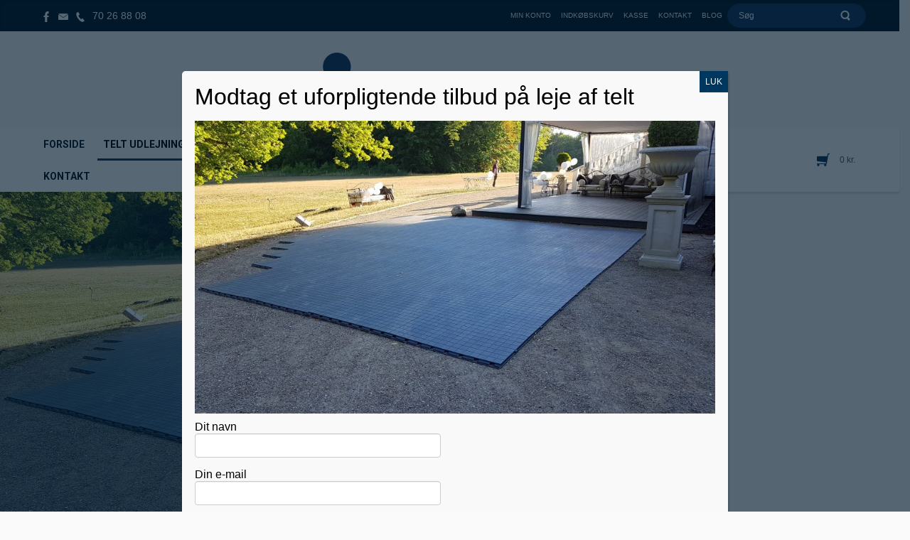

--- FILE ---
content_type: text/html; charset=UTF-8
request_url: https://flotte-telte.dk/galleri-udlejnings-telte/20180728_193011/
body_size: 19381
content:
<!DOCTYPE html>
<html dir="ltr" lang="da-DK">
<head>
    <meta charset="UTF-8" />
    <link href="https://flotte-telte.dk/wp-content/themes/flotte_telte/images/75768c6b2af8e093c8fa5ee6f44ade8b_favicon.png" rel="icon" type="image/x-icon" />
    <link rel="pingback" href="https://flotte-telte.dk/xmlrpc.php" />
    <script>
    var themeHasJQuery = !!window.jQuery;
</script>
<script src="https://flotte-telte.dk/wp-content/themes/flotte_telte/jquery.js?ver=1.0.1688"></script>
<script>
    window._$ = jQuery.noConflict(themeHasJQuery);
</script>
    <meta name="viewport" content="width=device-width, initial-scale=1.0">
<!--[if lte IE 9]>
<link rel="stylesheet" type="text/css" href="https://flotte-telte.dk/wp-content/themes/flotte_telte/layout.ie.css" />
<script src="https://flotte-telte.dk/wp-content/themes/flotte_telte/layout.ie.js"></script>
<![endif]-->
<link class="" href='//fonts.googleapis.com/css?family=Ruda:regular,700,900|Roboto:100,100italic,300,300italic,regular,italic,500,500italic,700,700italic,900,900italic&subset=latin' rel='stylesheet' type='text/css'>
<script src="https://flotte-telte.dk/wp-content/themes/flotte_telte/layout.core.js"></script>
<script src="https://flotte-telte.dk/wp-content/themes/flotte_telte/CloudZoom.js?ver=1.0.1688" type="text/javascript"></script>
    
    <meta name='robots' content='index, follow, max-image-preview:large, max-snippet:-1, max-video-preview:-1' />

	<!-- This site is optimized with the Yoast SEO plugin v19.12 - https://yoast.com/wordpress/plugins/seo/ -->
	<title>20180728_193011 - Flotte-telte.dk</title>
	<link rel="canonical" href="https://flotte-telte.dk/galleri-udlejnings-telte/20180728_193011/" />
	<meta property="og:locale" content="da_DK" />
	<meta property="og:type" content="article" />
	<meta property="og:title" content="20180728_193011 - Flotte-telte.dk" />
	<meta property="og:url" content="https://flotte-telte.dk/galleri-udlejnings-telte/20180728_193011/" />
	<meta property="og:site_name" content="Flotte-telte.dk" />
	<meta property="article:publisher" content="https://www.facebook.com/flottetelte" />
	<meta property="og:image" content="https://flotte-telte.dk/galleri-udlejnings-telte/20180728_193011" />
	<meta property="og:image:width" content="1200" />
	<meta property="og:image:height" content="675" />
	<meta property="og:image:type" content="image/jpeg" />
	<meta name="twitter:card" content="summary_large_image" />
	<script type="application/ld+json" class="yoast-schema-graph">{"@context":"https://schema.org","@graph":[{"@type":"WebPage","@id":"https://flotte-telte.dk/galleri-udlejnings-telte/20180728_193011/","url":"https://flotte-telte.dk/galleri-udlejnings-telte/20180728_193011/","name":"20180728_193011 - Flotte-telte.dk","isPartOf":{"@id":"https://flotte-telte.dk/#website"},"primaryImageOfPage":{"@id":"https://flotte-telte.dk/galleri-udlejnings-telte/20180728_193011/#primaryimage"},"image":{"@id":"https://flotte-telte.dk/galleri-udlejnings-telte/20180728_193011/#primaryimage"},"thumbnailUrl":"https://flotte-telte.dk/wp-content/uploads/2016/11/20180728_193011.jpg","datePublished":"2018-07-30T21:29:16+00:00","dateModified":"2018-07-30T21:29:16+00:00","breadcrumb":{"@id":"https://flotte-telte.dk/galleri-udlejnings-telte/20180728_193011/#breadcrumb"},"inLanguage":"da-DK","potentialAction":[{"@type":"ReadAction","target":["https://flotte-telte.dk/galleri-udlejnings-telte/20180728_193011/"]}]},{"@type":"ImageObject","inLanguage":"da-DK","@id":"https://flotte-telte.dk/galleri-udlejnings-telte/20180728_193011/#primaryimage","url":"https://flotte-telte.dk/wp-content/uploads/2016/11/20180728_193011.jpg","contentUrl":"https://flotte-telte.dk/wp-content/uploads/2016/11/20180728_193011.jpg","width":4032,"height":2268},{"@type":"BreadcrumbList","@id":"https://flotte-telte.dk/galleri-udlejnings-telte/20180728_193011/#breadcrumb","itemListElement":[{"@type":"ListItem","position":1,"name":"Hjem","item":"https://flotte-telte.dk/"},{"@type":"ListItem","position":2,"name":"Galleri telte","item":"https://flotte-telte.dk/galleri-udlejnings-telte/"},{"@type":"ListItem","position":3,"name":"20180728_193011"}]},{"@type":"WebSite","@id":"https://flotte-telte.dk/#website","url":"https://flotte-telte.dk/","name":"Flotte-telte.dk","description":"- Leverandør af festløsninger!","potentialAction":[{"@type":"SearchAction","target":{"@type":"EntryPoint","urlTemplate":"https://flotte-telte.dk/?s={search_term_string}"},"query-input":"required name=search_term_string"}],"inLanguage":"da-DK"}]}</script>
	<!-- / Yoast SEO plugin. -->


<link rel="alternate" type="application/rss+xml" title="Flotte-telte.dk &raquo; Feed" href="https://flotte-telte.dk/feed/" />
<link rel="alternate" type="application/rss+xml" title="Flotte-telte.dk &raquo;-kommentar-feed" href="https://flotte-telte.dk/comments/feed/" />
<script type="text/javascript">
window._wpemojiSettings = {"baseUrl":"https:\/\/s.w.org\/images\/core\/emoji\/14.0.0\/72x72\/","ext":".png","svgUrl":"https:\/\/s.w.org\/images\/core\/emoji\/14.0.0\/svg\/","svgExt":".svg","source":{"concatemoji":"https:\/\/flotte-telte.dk\/wp-includes\/js\/wp-emoji-release.min.js?ver=6.1.9"}};
/*! This file is auto-generated */
!function(e,a,t){var n,r,o,i=a.createElement("canvas"),p=i.getContext&&i.getContext("2d");function s(e,t){var a=String.fromCharCode,e=(p.clearRect(0,0,i.width,i.height),p.fillText(a.apply(this,e),0,0),i.toDataURL());return p.clearRect(0,0,i.width,i.height),p.fillText(a.apply(this,t),0,0),e===i.toDataURL()}function c(e){var t=a.createElement("script");t.src=e,t.defer=t.type="text/javascript",a.getElementsByTagName("head")[0].appendChild(t)}for(o=Array("flag","emoji"),t.supports={everything:!0,everythingExceptFlag:!0},r=0;r<o.length;r++)t.supports[o[r]]=function(e){if(p&&p.fillText)switch(p.textBaseline="top",p.font="600 32px Arial",e){case"flag":return s([127987,65039,8205,9895,65039],[127987,65039,8203,9895,65039])?!1:!s([55356,56826,55356,56819],[55356,56826,8203,55356,56819])&&!s([55356,57332,56128,56423,56128,56418,56128,56421,56128,56430,56128,56423,56128,56447],[55356,57332,8203,56128,56423,8203,56128,56418,8203,56128,56421,8203,56128,56430,8203,56128,56423,8203,56128,56447]);case"emoji":return!s([129777,127995,8205,129778,127999],[129777,127995,8203,129778,127999])}return!1}(o[r]),t.supports.everything=t.supports.everything&&t.supports[o[r]],"flag"!==o[r]&&(t.supports.everythingExceptFlag=t.supports.everythingExceptFlag&&t.supports[o[r]]);t.supports.everythingExceptFlag=t.supports.everythingExceptFlag&&!t.supports.flag,t.DOMReady=!1,t.readyCallback=function(){t.DOMReady=!0},t.supports.everything||(n=function(){t.readyCallback()},a.addEventListener?(a.addEventListener("DOMContentLoaded",n,!1),e.addEventListener("load",n,!1)):(e.attachEvent("onload",n),a.attachEvent("onreadystatechange",function(){"complete"===a.readyState&&t.readyCallback()})),(e=t.source||{}).concatemoji?c(e.concatemoji):e.wpemoji&&e.twemoji&&(c(e.twemoji),c(e.wpemoji)))}(window,document,window._wpemojiSettings);
</script>
<style type="text/css">
img.wp-smiley,
img.emoji {
	display: inline !important;
	border: none !important;
	box-shadow: none !important;
	height: 1em !important;
	width: 1em !important;
	margin: 0 0.07em !important;
	vertical-align: -0.1em !important;
	background: none !important;
	padding: 0 !important;
}
</style>
	<link rel='stylesheet' id='sbi_styles-css' href='https://flotte-telte.dk/wp-content/plugins/instagram-feed/css/sbi-styles.min.css?ver=6.1' type='text/css' media='all' />
<link rel='stylesheet' id='wp-block-library-css' href='https://flotte-telte.dk/wp-includes/css/dist/block-library/style.min.css?ver=6.1.9' type='text/css' media='all' />
<link rel='stylesheet' id='wc-blocks-vendors-style-css' href='https://flotte-telte.dk/wp-content/plugins/woocommerce/packages/woocommerce-blocks/build/wc-blocks-vendors-style.css?ver=8.9.2' type='text/css' media='all' />
<link rel='stylesheet' id='wc-blocks-style-css' href='https://flotte-telte.dk/wp-content/plugins/woocommerce/packages/woocommerce-blocks/build/wc-blocks-style.css?ver=8.9.2' type='text/css' media='all' />
<link rel='stylesheet' id='classic-theme-styles-css' href='https://flotte-telte.dk/wp-includes/css/classic-themes.min.css?ver=1' type='text/css' media='all' />
<style id='global-styles-inline-css' type='text/css'>
body{--wp--preset--color--black: #000000;--wp--preset--color--cyan-bluish-gray: #abb8c3;--wp--preset--color--white: #ffffff;--wp--preset--color--pale-pink: #f78da7;--wp--preset--color--vivid-red: #cf2e2e;--wp--preset--color--luminous-vivid-orange: #ff6900;--wp--preset--color--luminous-vivid-amber: #fcb900;--wp--preset--color--light-green-cyan: #7bdcb5;--wp--preset--color--vivid-green-cyan: #00d084;--wp--preset--color--pale-cyan-blue: #8ed1fc;--wp--preset--color--vivid-cyan-blue: #0693e3;--wp--preset--color--vivid-purple: #9b51e0;--wp--preset--gradient--vivid-cyan-blue-to-vivid-purple: linear-gradient(135deg,rgba(6,147,227,1) 0%,rgb(155,81,224) 100%);--wp--preset--gradient--light-green-cyan-to-vivid-green-cyan: linear-gradient(135deg,rgb(122,220,180) 0%,rgb(0,208,130) 100%);--wp--preset--gradient--luminous-vivid-amber-to-luminous-vivid-orange: linear-gradient(135deg,rgba(252,185,0,1) 0%,rgba(255,105,0,1) 100%);--wp--preset--gradient--luminous-vivid-orange-to-vivid-red: linear-gradient(135deg,rgba(255,105,0,1) 0%,rgb(207,46,46) 100%);--wp--preset--gradient--very-light-gray-to-cyan-bluish-gray: linear-gradient(135deg,rgb(238,238,238) 0%,rgb(169,184,195) 100%);--wp--preset--gradient--cool-to-warm-spectrum: linear-gradient(135deg,rgb(74,234,220) 0%,rgb(151,120,209) 20%,rgb(207,42,186) 40%,rgb(238,44,130) 60%,rgb(251,105,98) 80%,rgb(254,248,76) 100%);--wp--preset--gradient--blush-light-purple: linear-gradient(135deg,rgb(255,206,236) 0%,rgb(152,150,240) 100%);--wp--preset--gradient--blush-bordeaux: linear-gradient(135deg,rgb(254,205,165) 0%,rgb(254,45,45) 50%,rgb(107,0,62) 100%);--wp--preset--gradient--luminous-dusk: linear-gradient(135deg,rgb(255,203,112) 0%,rgb(199,81,192) 50%,rgb(65,88,208) 100%);--wp--preset--gradient--pale-ocean: linear-gradient(135deg,rgb(255,245,203) 0%,rgb(182,227,212) 50%,rgb(51,167,181) 100%);--wp--preset--gradient--electric-grass: linear-gradient(135deg,rgb(202,248,128) 0%,rgb(113,206,126) 100%);--wp--preset--gradient--midnight: linear-gradient(135deg,rgb(2,3,129) 0%,rgb(40,116,252) 100%);--wp--preset--duotone--dark-grayscale: url('#wp-duotone-dark-grayscale');--wp--preset--duotone--grayscale: url('#wp-duotone-grayscale');--wp--preset--duotone--purple-yellow: url('#wp-duotone-purple-yellow');--wp--preset--duotone--blue-red: url('#wp-duotone-blue-red');--wp--preset--duotone--midnight: url('#wp-duotone-midnight');--wp--preset--duotone--magenta-yellow: url('#wp-duotone-magenta-yellow');--wp--preset--duotone--purple-green: url('#wp-duotone-purple-green');--wp--preset--duotone--blue-orange: url('#wp-duotone-blue-orange');--wp--preset--font-size--small: 13px;--wp--preset--font-size--medium: 20px;--wp--preset--font-size--large: 36px;--wp--preset--font-size--x-large: 42px;--wp--preset--spacing--20: 0.44rem;--wp--preset--spacing--30: 0.67rem;--wp--preset--spacing--40: 1rem;--wp--preset--spacing--50: 1.5rem;--wp--preset--spacing--60: 2.25rem;--wp--preset--spacing--70: 3.38rem;--wp--preset--spacing--80: 5.06rem;}:where(.is-layout-flex){gap: 0.5em;}body .is-layout-flow > .alignleft{float: left;margin-inline-start: 0;margin-inline-end: 2em;}body .is-layout-flow > .alignright{float: right;margin-inline-start: 2em;margin-inline-end: 0;}body .is-layout-flow > .aligncenter{margin-left: auto !important;margin-right: auto !important;}body .is-layout-constrained > .alignleft{float: left;margin-inline-start: 0;margin-inline-end: 2em;}body .is-layout-constrained > .alignright{float: right;margin-inline-start: 2em;margin-inline-end: 0;}body .is-layout-constrained > .aligncenter{margin-left: auto !important;margin-right: auto !important;}body .is-layout-constrained > :where(:not(.alignleft):not(.alignright):not(.alignfull)){max-width: var(--wp--style--global--content-size);margin-left: auto !important;margin-right: auto !important;}body .is-layout-constrained > .alignwide{max-width: var(--wp--style--global--wide-size);}body .is-layout-flex{display: flex;}body .is-layout-flex{flex-wrap: wrap;align-items: center;}body .is-layout-flex > *{margin: 0;}:where(.wp-block-columns.is-layout-flex){gap: 2em;}.has-black-color{color: var(--wp--preset--color--black) !important;}.has-cyan-bluish-gray-color{color: var(--wp--preset--color--cyan-bluish-gray) !important;}.has-white-color{color: var(--wp--preset--color--white) !important;}.has-pale-pink-color{color: var(--wp--preset--color--pale-pink) !important;}.has-vivid-red-color{color: var(--wp--preset--color--vivid-red) !important;}.has-luminous-vivid-orange-color{color: var(--wp--preset--color--luminous-vivid-orange) !important;}.has-luminous-vivid-amber-color{color: var(--wp--preset--color--luminous-vivid-amber) !important;}.has-light-green-cyan-color{color: var(--wp--preset--color--light-green-cyan) !important;}.has-vivid-green-cyan-color{color: var(--wp--preset--color--vivid-green-cyan) !important;}.has-pale-cyan-blue-color{color: var(--wp--preset--color--pale-cyan-blue) !important;}.has-vivid-cyan-blue-color{color: var(--wp--preset--color--vivid-cyan-blue) !important;}.has-vivid-purple-color{color: var(--wp--preset--color--vivid-purple) !important;}.has-black-background-color{background-color: var(--wp--preset--color--black) !important;}.has-cyan-bluish-gray-background-color{background-color: var(--wp--preset--color--cyan-bluish-gray) !important;}.has-white-background-color{background-color: var(--wp--preset--color--white) !important;}.has-pale-pink-background-color{background-color: var(--wp--preset--color--pale-pink) !important;}.has-vivid-red-background-color{background-color: var(--wp--preset--color--vivid-red) !important;}.has-luminous-vivid-orange-background-color{background-color: var(--wp--preset--color--luminous-vivid-orange) !important;}.has-luminous-vivid-amber-background-color{background-color: var(--wp--preset--color--luminous-vivid-amber) !important;}.has-light-green-cyan-background-color{background-color: var(--wp--preset--color--light-green-cyan) !important;}.has-vivid-green-cyan-background-color{background-color: var(--wp--preset--color--vivid-green-cyan) !important;}.has-pale-cyan-blue-background-color{background-color: var(--wp--preset--color--pale-cyan-blue) !important;}.has-vivid-cyan-blue-background-color{background-color: var(--wp--preset--color--vivid-cyan-blue) !important;}.has-vivid-purple-background-color{background-color: var(--wp--preset--color--vivid-purple) !important;}.has-black-border-color{border-color: var(--wp--preset--color--black) !important;}.has-cyan-bluish-gray-border-color{border-color: var(--wp--preset--color--cyan-bluish-gray) !important;}.has-white-border-color{border-color: var(--wp--preset--color--white) !important;}.has-pale-pink-border-color{border-color: var(--wp--preset--color--pale-pink) !important;}.has-vivid-red-border-color{border-color: var(--wp--preset--color--vivid-red) !important;}.has-luminous-vivid-orange-border-color{border-color: var(--wp--preset--color--luminous-vivid-orange) !important;}.has-luminous-vivid-amber-border-color{border-color: var(--wp--preset--color--luminous-vivid-amber) !important;}.has-light-green-cyan-border-color{border-color: var(--wp--preset--color--light-green-cyan) !important;}.has-vivid-green-cyan-border-color{border-color: var(--wp--preset--color--vivid-green-cyan) !important;}.has-pale-cyan-blue-border-color{border-color: var(--wp--preset--color--pale-cyan-blue) !important;}.has-vivid-cyan-blue-border-color{border-color: var(--wp--preset--color--vivid-cyan-blue) !important;}.has-vivid-purple-border-color{border-color: var(--wp--preset--color--vivid-purple) !important;}.has-vivid-cyan-blue-to-vivid-purple-gradient-background{background: var(--wp--preset--gradient--vivid-cyan-blue-to-vivid-purple) !important;}.has-light-green-cyan-to-vivid-green-cyan-gradient-background{background: var(--wp--preset--gradient--light-green-cyan-to-vivid-green-cyan) !important;}.has-luminous-vivid-amber-to-luminous-vivid-orange-gradient-background{background: var(--wp--preset--gradient--luminous-vivid-amber-to-luminous-vivid-orange) !important;}.has-luminous-vivid-orange-to-vivid-red-gradient-background{background: var(--wp--preset--gradient--luminous-vivid-orange-to-vivid-red) !important;}.has-very-light-gray-to-cyan-bluish-gray-gradient-background{background: var(--wp--preset--gradient--very-light-gray-to-cyan-bluish-gray) !important;}.has-cool-to-warm-spectrum-gradient-background{background: var(--wp--preset--gradient--cool-to-warm-spectrum) !important;}.has-blush-light-purple-gradient-background{background: var(--wp--preset--gradient--blush-light-purple) !important;}.has-blush-bordeaux-gradient-background{background: var(--wp--preset--gradient--blush-bordeaux) !important;}.has-luminous-dusk-gradient-background{background: var(--wp--preset--gradient--luminous-dusk) !important;}.has-pale-ocean-gradient-background{background: var(--wp--preset--gradient--pale-ocean) !important;}.has-electric-grass-gradient-background{background: var(--wp--preset--gradient--electric-grass) !important;}.has-midnight-gradient-background{background: var(--wp--preset--gradient--midnight) !important;}.has-small-font-size{font-size: var(--wp--preset--font-size--small) !important;}.has-medium-font-size{font-size: var(--wp--preset--font-size--medium) !important;}.has-large-font-size{font-size: var(--wp--preset--font-size--large) !important;}.has-x-large-font-size{font-size: var(--wp--preset--font-size--x-large) !important;}
.wp-block-navigation a:where(:not(.wp-element-button)){color: inherit;}
:where(.wp-block-columns.is-layout-flex){gap: 2em;}
.wp-block-pullquote{font-size: 1.5em;line-height: 1.6;}
</style>
<link rel='stylesheet' id='contact-form-7-css' href='https://flotte-telte.dk/wp-content/plugins/contact-form-7/includes/css/styles.css?ver=5.7.1' type='text/css' media='all' />
<link rel='stylesheet' id='woocommerce-layout-css' href='https://flotte-telte.dk/wp-content/plugins/woocommerce/assets/css/woocommerce-layout.css?ver=7.2.0' type='text/css' media='all' />
<link rel='stylesheet' id='woocommerce-smallscreen-css' href='https://flotte-telte.dk/wp-content/plugins/woocommerce/assets/css/woocommerce-smallscreen.css?ver=7.2.0' type='text/css' media='only screen and (max-width: 768px)' />
<link rel='stylesheet' id='woocommerce-general-css' href='https://flotte-telte.dk/wp-content/plugins/woocommerce/assets/css/woocommerce.css?ver=7.2.0' type='text/css' media='all' />
<style id='woocommerce-inline-inline-css' type='text/css'>
.woocommerce form .form-row .required { visibility: visible; }
</style>
<link rel='stylesheet' id='wcss-icons-css' href='https://flotte-telte.dk/wp-content/plugins/woocommerce-cart-share-and-save//assets/css/wcss-icons.css?ver=1.7.3' type='text/css' media='all' />
<link rel='stylesheet' id='wcss-style-css' href='https://flotte-telte.dk/wp-content/plugins/woocommerce-cart-share-and-save/assets/css/wcss-public.css?ver=1.7.3' type='text/css' media='all' />
<style id='wcss-style-inline-css' type='text/css'>
.wcss-popup--bg-color { 
            background-color: #ffffff;
        }.wcss-popup--text-color { 
            color: #21234a;
        }.wcss-btn { 
            background-color: #fc6c6c !important; 
            color: #ffffff !important;
        }
</style>
<link rel='stylesheet' id='popup-maker-site-css' href='//flotte-telte.dk/wp-content/uploads/pum/pum-site-styles.css?generated=1671192739&#038;ver=1.17.1' type='text/css' media='all' />
<link rel='stylesheet' id='theme-bootstrap-css' href='//flotte-telte.dk/wp-content/themes/flotte_telte/bootstrap.min.css?ver=1.0.1688' type='text/css' media='all' />
<link rel='stylesheet' id='theme-style-css' href='//flotte-telte.dk/wp-content/themes/flotte_telte/style.min.css?ver=1.0.1688' type='text/css' media='all' />
<script type='text/javascript' src='https://flotte-telte.dk/wp-includes/js/jquery/jquery.min.js?ver=3.6.1' id='jquery-core-js'></script>
<script type='text/javascript' src='https://flotte-telte.dk/wp-includes/js/jquery/jquery-migrate.min.js?ver=3.3.2' id='jquery-migrate-js'></script>
<script type='text/javascript' src='//flotte-telte.dk/wp-content/themes/flotte_telte/bootstrap.min.js?ver=1.0.1688' id='theme-bootstrap-js'></script>
<script type='text/javascript' src='//flotte-telte.dk/wp-content/themes/flotte_telte/script.js?ver=1.0.1688' id='theme-script-js'></script>
<link rel="https://api.w.org/" href="https://flotte-telte.dk/wp-json/" /><link rel="alternate" type="application/json" href="https://flotte-telte.dk/wp-json/wp/v2/media/1361" /><link rel="EditURI" type="application/rsd+xml" title="RSD" href="https://flotte-telte.dk/xmlrpc.php?rsd" />
<link rel="wlwmanifest" type="application/wlwmanifest+xml" href="https://flotte-telte.dk/wp-includes/wlwmanifest.xml" />
<link rel='shortlink' href='https://flotte-telte.dk/?p=1361' />
<link rel="alternate" type="application/json+oembed" href="https://flotte-telte.dk/wp-json/oembed/1.0/embed?url=https%3A%2F%2Fflotte-telte.dk%2Fgalleri-udlejnings-telte%2F20180728_193011%2F" />
<link rel="alternate" type="text/xml+oembed" href="https://flotte-telte.dk/wp-json/oembed/1.0/embed?url=https%3A%2F%2Fflotte-telte.dk%2Fgalleri-udlejnings-telte%2F20180728_193011%2F&#038;format=xml" />
		<script>
			document.documentElement.className = document.documentElement.className.replace( 'no-js', 'js' );
		</script>
				<style>
			.no-js img.lazyload { display: none; }
			figure.wp-block-image img.lazyloading { min-width: 150px; }
							.lazyload, .lazyloading { opacity: 0; }
				.lazyloaded {
					opacity: 1;
					transition: opacity 400ms;
					transition-delay: 0ms;
				}
					</style>
		    <script>
        jQuery(function ($) {
            $('.woocommerce_error, .woocommerce-error').each(function() {
                $(this).removeClass('woocommerce_error').removeClass('woocommerce-error').addClass(' bd-errormessage-1 alert alert-danger').append('<button type=\"button\" class=\"close\" data-dismiss=\"alert\">&times;</button>'); // 
            });
        });
    </script>
    <script>
        jQuery(function ($) {
            $('.woocommerce_info, .woocommerce-info').each(function() {
                $(this).removeClass('woocommerce_info').removeClass('woocommerce-info').addClass(' bd-informationmessage-1 alert alert-info').append('<button type=\"button\" class=\"close\" data-dismiss=\"alert\">&times;</button>'); // 
            });
        });
    </script>
    <script>
        jQuery(function ($) {
            $('.woocommerce_message, .woocommerce-message').each(function() {
                $(this).removeClass('woocommerce_message').removeClass('woocommerce-message').addClass(' bd-successmessage-1 alert alert-success').append('<button type=\"button\" class=\"close\" data-dismiss=\"alert\">&times;</button>'); // 
            });
        });
    </script>
<script>window.wpJQuery = window.jQuery;</script>	<noscript><style>.woocommerce-product-gallery{ opacity: 1 !important; }</style></noscript>
	<script>
  (function(i,s,o,g,r,a,m){i['GoogleAnalyticsObject']=r;i[r]=i[r]||function(){
  (i[r].q=i[r].q||[]).push(arguments)},i[r].l=1*new Date();a=s.createElement(o),
  m=s.getElementsByTagName(o)[0];a.async=1;a.src=g;m.parentNode.insertBefore(a,m)
  })(window,document,'script','https://www.google-analytics.com/analytics.js','ga');

  ga('create', 'UA-90137211-1', 'auto');
  ga('send', 'pageview');

</script>

<!-- Facebook Pixel Code -->
<script>
!function(f,b,e,v,n,t,s){if(f.fbq)return;n=f.fbq=function(){n.callMethod?
n.callMethod.apply(n,arguments):n.queue.push(arguments)};if(!f._fbq)f._fbq=n;
n.push=n;n.loaded=!0;n.version='2.0';n.queue=[];t=b.createElement(e);t.async=!0;
t.src=v;s=b.getElementsByTagName(e)[0];s.parentNode.insertBefore(t,s)}(window,
document,'script','https://connect.facebook.net/en_US/fbevents.js');
fbq('init', '1909098272706831'); // Insert your pixel ID here.
fbq('track', 'PageView');
</script>
<noscript><img height="1" width="1" style="display:none"
src="https://www.facebook.com/tr?id=1909098272706831&ev=PageView&noscript=1"
/></noscript>
<!-- DO NOT MODIFY -->
<!-- End Facebook Pixel Code -->
    <!-- 


Designet af Det Bedre selskab / 2016 / www.detbedreselskab.dk 


-->
<meta name="theme-color" content="#021327">

</head>
<body class="attachment attachment-template-default attachmentid-1361 attachment-jpeg  hfeed bootstrap bd-body-7 bd-pagebackground bd-margins theme-flotte_telte woocommerce-no-js">
<header class=" bd-headerarea-1 bd-no-margins bd-margins">
        <div class=" bd-layoutbox-8 bd-no-margins clearfix">
    <div class="bd-container-inner">
        <div class=" bd-layoutcontainer-36 bd-columns bd-no-margins">
    <div class="bd-container-inner">
        <div class="container-fluid">
            <div class="row 
 bd-row-flex 
 bd-row-align-middle">
                <div class=" bd-columnwrapper-71 
 col-lg-2
 col-md-2
 col-sm-3
 col-xs-7">
    <div class="bd-layoutcolumn-71 bd-column" ><div class="bd-vertical-align-wrapper"><a class="bd-iconlink-14 bd-own-margins bd-iconlink " href="https://www.facebook.com/flottetelte"
 target="_blank">
    <span class="bd-icon-75 bd-icon "></span>
</a>
	
		<a class="bd-iconlink-18 bd-no-margins bd-own-margins bd-iconlink " href="http://flotte-telte.dk/kontakt">
    <span class="bd-icon-80 bd-icon "></span>
</a>
	
		<a class="bd-iconlink-25 bd-no-margins bd-own-margins bd-iconlink " href="tel:+4570268808">
    <span class="bd-icon-91 bd-icon "></span>
</a>
	
		<p class=" bd-textblock-2 bd-content-element">
    <a href="tel:+4570268808">70 26 88 08</a></p></div></div>
</div>
	
		<div class=" bd-columnwrapper-72 
 col-lg-8
 col-md-8
 col-sm-7
 col-xs-12">
    <div class="bd-layoutcolumn-72 bd-column" ><div class="bd-vertical-align-wrapper">    
    <div class=" bd-topmenu-3" data-responsive-menu="false">
        
            
            <div class=" bd-horizontalmenu-5 clearfix">
                <div class="bd-container-inner">
                
<ul class=" bd-menu-9 nav nav-pills navbar-right">
        <li class=" bd-menuitem-5 ">
    <a class=" "  href="https://flotte-telte.dk/min-konto/">
        <span>
            Min Konto        </span>
    </a>
    </li>
    
    <li class=" bd-menuitem-5 ">
    <a class=" "  href="https://flotte-telte.dk/kurv/">
        <span>
            Indkøbskurv        </span>
    </a>
    </li>
    
    <li class=" bd-menuitem-5 ">
    <a class=" "  href="https://flotte-telte.dk/kasse/">
        <span>
            Kasse        </span>
    </a>
    </li>
    
    <li class=" bd-menuitem-5 ">
    <a class=" "  href="https://flotte-telte.dk/kontakt/">
        <span>
            Kontakt        </span>
    </a>
    </li>
    
    <li class=" bd-menuitem-5 ">
    <a class=" "  href="https://flotte-telte.dk/blog/">
        <span>
            Blog        </span>
    </a>
    </li>
    
</ul>                </div>
            </div>
            
        
    </div>
    
</div></div>
</div>
	
		<div class=" bd-columnwrapper-36 
 col-lg-2
 col-md-2
 col-sm-2
 col-xs-5">
    <div class="bd-layoutcolumn-36 bd-column" ><div class="bd-vertical-align-wrapper"><form id="search-4" class=" bd-search-4 form-inline" method="get" name="searchform" action="https://flotte-telte.dk/">
    <div class="bd-container-inner">
        <div class="bd-search-wrapper">
            
                <input name="s" type="text" class=" bd-bootstrapinput-21 form-control" value="" placeholder="Søg">
                <a href="#" class="bd-icon-70 bd-icon " link-disable="true"></a>
        </div>
    </div>
    <input type="hidden" name="post_type" value="product" />    <script>
        (function (jQuery, $) {
            jQuery('.bd-search-4 .bd-icon-70').on('click', function (e) {
                e.preventDefault();
                jQuery('#search-4').submit();
            });
        })(window._$, window._$);
    </script>
</form></div></div>
</div>
            </div>
        </div>
    </div>
</div>
    </div>
</div>
	
		<div class="bd-containereffect-5 container-effect container "><div class=" bd-layoutbox-5 hidden-sm hidden-xs  bd-no-margins clearfix">
    <div class="bd-container-inner">
        
<a class=" bd-logo-2" href="/">
<img   alt="Flotte-telte.dk" data-src="https://flotte-telte.dk/wp-content/themes/flotte_telte/images/361a597bfa1015894d15a8815758352f_logo.png" class=" bd-imagestyles lazyload" src="[data-uri]"><noscript><img   alt="Flotte-telte.dk" data-src="https://flotte-telte.dk/wp-content/themes/flotte_telte/images/361a597bfa1015894d15a8815758352f_logo.png" class=" bd-imagestyles lazyload" src="[data-uri]"><noscript><img   alt="Flotte-telte.dk" data-src="https://flotte-telte.dk/wp-content/themes/flotte_telte/images/361a597bfa1015894d15a8815758352f_logo.png" class=" bd-imagestyles lazyload" src="[data-uri]"><noscript><img class=" bd-imagestyles" src="https://flotte-telte.dk/wp-content/themes/flotte_telte/images/361a597bfa1015894d15a8815758352f_logo.png" alt="Flotte-telte.dk"></noscript></noscript></noscript>
</a>
    </div>
</div>
</div>
	
		<div data-affix
     data-offset=""
     data-fix-at-screen="top"
     data-clip-at-control="top"
     
 data-enable-lg
     
 data-enable-md
     
 data-enable-sm
     
 data-enable-xs
     class=" bd-affix-2 bd-no-margins bd-margins "><div class=" bd-layoutbox-17  bd-no-margins clearfix">
    <div class="bd-container-inner">
        <div class=" bd-layoutcontainer-3 bd-columns bd-no-margins">
    <div class="bd-container-inner">
        <div class="container-fluid">
            <div class="row 
 bd-row-flex 
 bd-row-align-middle">
                <div class=" bd-columnwrapper-18 
 col-sm-5
 col-xs-6
 hidden-lg hidden-md">
    <div class="bd-layoutcolumn-18 hidden-md hidden-lg bd-column" ><div class="bd-vertical-align-wrapper">
<a class=" bd-logo-4" href="/">
<img   alt="Flotte-telte.dk" data-src="https://flotte-telte.dk/wp-content/themes/flotte_telte/images/361a597bfa1015894d15a8815758352f_logo.png" class=" bd-imagestyles lazyload" src="[data-uri]"><noscript><img   alt="Flotte-telte.dk" data-src="https://flotte-telte.dk/wp-content/themes/flotte_telte/images/361a597bfa1015894d15a8815758352f_logo.png" class=" bd-imagestyles lazyload" src="[data-uri]"><noscript><img   alt="Flotte-telte.dk" data-src="https://flotte-telte.dk/wp-content/themes/flotte_telte/images/361a597bfa1015894d15a8815758352f_logo.png" class=" bd-imagestyles lazyload" src="[data-uri]"><noscript><img class=" bd-imagestyles" src="https://flotte-telte.dk/wp-content/themes/flotte_telte/images/361a597bfa1015894d15a8815758352f_logo.png" alt="Flotte-telte.dk"></noscript></noscript></noscript>
</a>
</div></div>
</div>
	
		<div class=" bd-columnwrapper-19 
 col-lg-10
 col-md-10
 col-sm-5
 col-xs-2">
    <div class="bd-layoutcolumn-19 bd-column" ><div class="bd-vertical-align-wrapper">    
    <nav class=" bd-hmenu-1"  data-responsive-menu="true" data-responsive-levels="one level" data-responsive-type="offcanvas-shifted" data-offcanvas-delay="0ms" data-offcanvas-duration="700ms" data-offcanvas-timing-function="ease">
        
            <div class=" bd-menuoverlay-32 bd-menu-overlay"></div>
            <div class=" bd-responsivemenu-11 collapse-button">
    <div class="bd-container-inner">
        <div class="bd-menuitem-4 ">
            <a  data-toggle="collapse"
                data-target=".bd-hmenu-1 .collapse-button + .navbar-collapse"
                href="#" onclick="return false;">
                    <span></span>
            </a>
        </div>
    </div>
</div>
            <div class="navbar-collapse collapse width">
        
        <div class=" bd-horizontalmenu-2 clearfix">
            <div class="bd-container-inner">
            
                <div class=" bd-container-83 bd-tagstyles">
    
<a class=" bd-logo-5" href="/">
<img   alt="Flotte-telte.dk" data-src="https://flotte-telte.dk/wp-content/themes/flotte_telte/images/361a597bfa1015894d15a8815758352f_logo.png" class=" bd-imagestyles lazyload" src="[data-uri]"><noscript><img   alt="Flotte-telte.dk" data-src="https://flotte-telte.dk/wp-content/themes/flotte_telte/images/361a597bfa1015894d15a8815758352f_logo.png" class=" bd-imagestyles lazyload" src="[data-uri]"><noscript><img   alt="Flotte-telte.dk" data-src="https://flotte-telte.dk/wp-content/themes/flotte_telte/images/361a597bfa1015894d15a8815758352f_logo.png" class=" bd-imagestyles lazyload" src="[data-uri]"><noscript><img class=" bd-imagestyles" src="https://flotte-telte.dk/wp-content/themes/flotte_telte/images/361a597bfa1015894d15a8815758352f_logo.png" alt="Flotte-telte.dk"></noscript></noscript></noscript>
</a>
     </div>
            
<ul class=" bd-menu-3 nav nav-pills navbar-left">
    <li class=" bd-menuitem-3 bd-toplevel-item ">
    <a class=" "  href="https://flotte-telte.dk/">
        <span>
            Forside        </span>
    </a>    </li>
    
<li class=" bd-menuitem-3 bd-toplevel-item  bd-submenu-icon-only bd-has-megamenu bd-megamenu bd-megamenu-sm">
    <a class=" active"  href="https://flotte-telte.dk/vare-kategori/telt-udlejning-paa-sjaelland-og-koebenhavn/" data-mega-width="sheet" data-mega-width-value="600">
        <span>
            Telt udlejning        </span>
    </a>    
    <div class="bd-menu-4-popup ">
            <div class="bd-menu-4  bd-no-margins  bd-mega-grid bd-grid-65   active">
            <div class="container-fluid">
                <div class="separated-grid row">
        
            <div class=" bd-menuitem-6  bd-submenu-icon-only col-md-2 bd-sub-item bd-mega-item  bd-menuitem-53 separated-item-48">
            <div class=" bd-griditem-48 bd-grid-item">
    
            <a class=" "  href="https://flotte-telte.dk/vare-kategori/telt-udlejning-paa-sjaelland-og-koebenhavn/udlejning-af-mindre-telte-og-indgangs-partier/">
                <span>
                    3 m bredde telte                </span>
            </a>
    
    <div class="bd-menu-4-popup bd-megamenu-popup">
            <ul class="bd-menu-4  bd-no-margins  ">
        
            <li class=" bd-menuitem-6  bd-sub-item bd-mega-item  bd-menuitem-62">
    
            <a class=" "  href="https://flotte-telte.dk/vare-kategori/telt-udlejning-paa-sjaelland-og-koebenhavn/udlejning-af-mindre-telte-og-indgangs-partier/3-m-bredde-telte-udlejes-sjalland-koebenhavn-ringsted/">
                <span>
                    3 m telt med gulv                </span>
            </a>
            </li>
    
    
    
            <li class=" bd-menuitem-6  bd-sub-item bd-mega-item  bd-menuitem-62">
    
            <a class=" "  href="https://flotte-telte.dk/vare-kategori/telt-udlejning-paa-sjaelland-og-koebenhavn/udlejning-af-mindre-telte-og-indgangs-partier/smaa-telte-til-udlejning/">
                <span>
                    3 m telt uden gulv                </span>
            </a>
            </li>
    
    
    
            <li class=" bd-menuitem-6  bd-sub-item bd-mega-item  bd-menuitem-62">
    
            <a class=" "  href="https://flotte-telte.dk/vare-kategori/telt-udlejning-paa-sjaelland-og-koebenhavn/udlejning-af-mindre-telte-og-indgangs-partier/tilbehoer-til-3-m-telt-udlejning/">
                <span>
                    Tilbehør til 3 m telt                </span>
            </a>
            </li>
    
    
            </ul>
        </div>
    
                </div>
        </div>
    
    
    
            <div class=" bd-menuitem-6  bd-submenu-icon-only col-md-2 bd-sub-item bd-mega-item  bd-menuitem-53 separated-item-48">
            <div class=" bd-griditem-48 bd-grid-item">
    
            <a class=" "  href="https://flotte-telte.dk/vare-kategori/telt-udlejning-paa-sjaelland-og-koebenhavn/6-m-bredde-udlejnings-telte/">
                <span>
                    6 m bredde telte                </span>
            </a>
    
    <div class="bd-menu-4-popup bd-megamenu-popup">
            <ul class="bd-menu-4  bd-no-margins  ">
        
            <li class=" bd-menuitem-6  bd-sub-item bd-mega-item  bd-menuitem-62">
    
            <a class=" "  href="https://flotte-telte.dk/vare-kategori/telt-udlejning-paa-sjaelland-og-koebenhavn/6-m-bredde-udlejnings-telte/6-m-bredt-telt-med-gulv/">
                <span>
                    6 m telt med gulv                </span>
            </a>
            </li>
    
    
    
            <li class=" bd-menuitem-6  bd-sub-item bd-mega-item  bd-menuitem-62">
    
            <a class=" "  href="https://flotte-telte.dk/vare-kategori/telt-udlejning-paa-sjaelland-og-koebenhavn/6-m-bredde-udlejnings-telte/telt-paa-6-m-bredde-udlejes-uden-gulv-til-f-eks-markede-og-festival/">
                <span>
                    6 m telt uden gulv                </span>
            </a>
            </li>
    
    
    
            <li class=" bd-menuitem-6  bd-sub-item bd-mega-item  bd-menuitem-62">
    
            <a class=" "  href="https://flotte-telte.dk/vare-kategori/telt-udlejning-paa-sjaelland-og-koebenhavn/6-m-bredde-udlejnings-telte/tilbehoer-til-6-m-telt/">
                <span>
                    Tilbehør til 6 m telt                </span>
            </a>
            </li>
    
    
            </ul>
        </div>
    
                </div>
        </div>
    
    
    
            <div class=" bd-menuitem-6  bd-submenu-icon-only col-md-2 bd-sub-item bd-mega-item  bd-menuitem-53 separated-item-48">
            <div class=" bd-griditem-48 bd-grid-item">
    
            <a class=" "  href="https://flotte-telte.dk/vare-kategori/telt-udlejning-paa-sjaelland-og-koebenhavn/9-m-udlejnings-telte/">
                <span>
                    9 m bredde telte                </span>
            </a>
    
    <div class="bd-menu-4-popup bd-megamenu-popup">
            <ul class="bd-menu-4  bd-no-margins  ">
        
            <li class=" bd-menuitem-6  bd-sub-item bd-mega-item  bd-menuitem-62">
    
            <a class=" "  href="https://flotte-telte.dk/vare-kategori/telt-udlejning-paa-sjaelland-og-koebenhavn/9-m-udlejnings-telte/9-m-bredt-telt-med-gulv-udlejes-sjaelland-koebenhavn/">
                <span>
                    9 m bredde med gulv                </span>
            </a>
            </li>
    
    
    
            <li class=" bd-menuitem-6  bd-sub-item bd-mega-item  bd-menuitem-62">
    
            <a class=" "  href="https://flotte-telte.dk/vare-kategori/telt-udlejning-paa-sjaelland-og-koebenhavn/9-m-udlejnings-telte/9-m-til-opstilles-uden-gulv-paa-underlaget/">
                <span>
                    9 m telt uden gulv                </span>
            </a>
            </li>
    
    
    
            <li class=" bd-menuitem-6  bd-sub-item bd-mega-item  bd-menuitem-62">
    
            <a class=" "  href="https://flotte-telte.dk/vare-kategori/telt-udlejning-paa-sjaelland-og-koebenhavn/9-m-udlejnings-telte/tilbehoer-til-9-m-telt/">
                <span>
                    Tilbehør til 9 m telt                </span>
            </a>
            </li>
    
    
            </ul>
        </div>
    
                </div>
        </div>
    
    
    
            <div class=" bd-menuitem-6  bd-submenu-icon-only col-md-2 bd-sub-item bd-mega-item  bd-menuitem-53 separated-item-48">
            <div class=" bd-griditem-48 bd-grid-item">
    
            <a class=" "  href="https://flotte-telte.dk/vare-kategori/telt-udlejning-paa-sjaelland-og-koebenhavn/store-12m-telte-udlejes/">
                <span>
                    12 m bredde telte                </span>
            </a>
    
    <div class="bd-menu-4-popup bd-megamenu-popup">
            <ul class="bd-menu-4  bd-no-margins  ">
        
            <li class=" bd-menuitem-6  bd-sub-item bd-mega-item  bd-menuitem-62">
    
            <a class=" "  href="https://flotte-telte.dk/vare-kategori/telt-udlejning-paa-sjaelland-og-koebenhavn/store-12m-telte-udlejes/12-m-telt-med-gulv/">
                <span>
                    12 m telt med gulv                </span>
            </a>
            </li>
    
    
    
            <li class=" bd-menuitem-6  bd-sub-item bd-mega-item  bd-menuitem-62">
    
            <a class=" "  href="https://flotte-telte.dk/vare-kategori/telt-udlejning-paa-sjaelland-og-koebenhavn/store-12m-telte-udlejes/12-m-telt-uden-gulv/">
                <span>
                    12 m telt uden gulv                </span>
            </a>
            </li>
    
    
    
            <li class=" bd-menuitem-6  bd-sub-item bd-mega-item  bd-menuitem-62">
    
            <a class=" "  href="https://flotte-telte.dk/vare-kategori/telt-udlejning-paa-sjaelland-og-koebenhavn/store-12m-telte-udlejes/tilbehoer-til-12-m-telt/">
                <span>
                    Tilbehør til 12 m telt                </span>
            </a>
            </li>
    
    
            </ul>
        </div>
    
                </div>
        </div>
    
    
    
            <div class=" bd-menuitem-6  bd-submenu-icon-only col-md-2 bd-sub-item bd-mega-item  bd-menuitem-53 separated-item-48">
            <div class=" bd-griditem-48 bd-grid-item">
    
            <a class=" active"  href="#">
                <span>
                    Diverse                </span>
            </a>
    
    <div class="bd-menu-4-popup bd-megamenu-popup">
            <ul class="bd-menu-4  bd-no-margins   active">
        
            <li class=" bd-menuitem-6  bd-sub-item bd-mega-item  bd-menuitem-62">
    
            <a class=" "  href="https://flotte-telte.dk/vare-kategori/telt-udlejning-paa-sjaelland-og-koebenhavn/push-up-telte-udlejes/">
                <span>
                    Push Up telte                </span>
            </a>
            </li>
    
    
    
            <li class=" bd-menuitem-6  bd-sub-item bd-mega-item  bd-menuitem-62">
    
            <a class=" "  href="https://flotte-telte.dk/vare-kategori/telt-udlejning-paa-sjaelland-og-koebenhavn/teltgulv/">
                <span>
                    Teltgulv                </span>
            </a>
            </li>
    
    
    
            <li class=" bd-menuitem-6  bd-sub-item bd-mega-item  bd-menuitem-62">
    
            <a class=" "  href="https://flotte-telte.dk/vare-kategori/telt-udlejning-paa-sjaelland-og-koebenhavn/varme/">
                <span>
                    Varme                </span>
            </a>
            </li>
    
    
    
            <li class=" bd-menuitem-6  bd-sub-item bd-mega-item  bd-menuitem-62">
    
            <a class=" "  href="https://flotte-telte.dk/vare-kategori/telt-udlejning-paa-sjaelland-og-koebenhavn/lys/">
                <span>
                    Lys                </span>
            </a>
            </li>
    
    
    
            <li class=" bd-menuitem-6  bd-sub-item bd-mega-item  bd-menuitem-62">
    
            <a class=" "  href="https://flotte-telte.dk/vare-kategori/telt-udlejning-paa-sjaelland-og-koebenhavn/velkomst/">
                <span>
                    Velkomst                </span>
            </a>
            </li>
    
    
            </ul>
        </div>
    
                </div>
        </div>
    
    
    
            <div class=" bd-menuitem-6  bd-submenu-icon-only col-md-2 bd-sub-item bd-mega-item  bd-menuitem-53 separated-item-48">
            <div class=" bd-griditem-48 bd-grid-item">
    
            <a class=" "  href="https://flotte-telte.dk/telt-udlejning/">
                <span>
                    Telt udlejning                </span>
            </a>
    
    <div class="bd-menu-4-popup bd-megamenu-popup">
            <ul class="bd-menu-4  bd-no-margins  ">
        
            <li class=" bd-menuitem-6  bd-sub-item bd-mega-item  bd-menuitem-62">
    
            <a class=" "  href="https://flotte-telte.dk/praktisk-omkring-telte/">
                <span>
                    Praktisk                </span>
            </a>
            </li>
    
    
    
            <li class=" bd-menuitem-6  bd-sub-item bd-mega-item  bd-menuitem-62">
    
            <a class=" "  href="https://flotte-telte.dk/stort-skal-teltet-vaere/">
                <span>
                    Størrelsesguide?                </span>
            </a>
            </li>
    
    
    
            <li class=" bd-menuitem-6  bd-sub-item bd-mega-item  bd-menuitem-62">
    
            <a class=" "  href="https://flotte-telte.dk/udlejning-af-glas-gennemsigtige-telte/">
                <span>
                    &#8220;Glas&#8221; / gennemsigtige telte.                </span>
            </a>
            </li>
    
    
    
            <li class=" bd-menuitem-6  bd-sub-item bd-mega-item  bd-menuitem-62">
    
            <a class=" "  href="https://flotte-telte.dk/innerlining-i-festtelt/">
                <span>
                    Innerlining                </span>
            </a>
            </li>
    
    
    
            <li class=" bd-menuitem-6  bd-sub-item bd-mega-item  bd-menuitem-62">
    
            <a class=" "  href="https://flotte-telte.dk/tippi-luksus-telte-udlejes/">
                <span>
                    Tipi luksus telte                </span>
            </a>
            </li>
    
    
    
            <li class=" bd-menuitem-6  bd-sub-item bd-mega-item  bd-menuitem-62">
    
            <a class=" "  href="https://flotte-telte.dk/arbejdstelte-og-haandvaerkere/">
                <span>
                    Arbejdstelte/håndværkere                </span>
            </a>
            </li>
    
    
    
            <li class=" bd-menuitem-6  bd-sub-item bd-mega-item  bd-menuitem-62">
    
            <a class=" "  href="https://flotte-telte.dk/bordopstillinger-udlejnings-telte-og-borde/">
                <span>
                    Bordopstillinger                </span>
            </a>
            </li>
    
    
    
            <li class=" bd-menuitem-6  bd-sub-item bd-mega-item  bd-menuitem-62">
    
            <a class=" "  href="https://flotte-telte.dk/udlejning-af-mobilscene-overdaekket-scene-telt/">
                <span>
                    Scenetelte                </span>
            </a>
            </li>
    
    
    
            <li class=" bd-menuitem-6  bd-sub-item bd-mega-item  bd-menuitem-62">
    
            <a class=" "  href="https://flotte-telte.dk/telte-i-special-maal/">
                <span>
                    4m og 5m bredde telte                </span>
            </a>
            </li>
    
    
            </ul>
        </div>
    
                </div>
        </div>
    
    
                    </div>
            </div>
        </div>
        </div>
    
    </li>
    
<li class=" bd-menuitem-3 bd-toplevel-item  bd-submenu-icon-only">
    <a class=" "  href="https://flotte-telte.dk/vare-kategori/service-udlejning/">
        <span>
            Borddækning        </span>
    </a>    
    <div class="bd-menu-4-popup ">
            <ul class="bd-menu-4  bd-no-margins  ">
        
            <li class=" bd-menuitem-6  bd-sub-item">
    
            <a class=" "  href="https://flotte-telte.dk/vare-kategori/service-udlejning/servicepakker/">
                <span>
                    Servicepakker                </span>
            </a>
            </li>
    
    
    
            <li class=" bd-menuitem-6  bd-sub-item">
    
            <a class=" "  href="https://flotte-telte.dk/vare-kategori/service-udlejning/service-tilvalg/">
                <span>
                    Service tilvalg                </span>
            </a>
            </li>
    
    
    
            <li class=" bd-menuitem-6  bd-sub-item">
    
            <a class=" "  href="https://flotte-telte.dk/vare-kategori/service-udlejning/lysestager/">
                <span>
                    Lysestager/Vaser                </span>
            </a>
            </li>
    
    
    
            <li class=" bd-menuitem-6  bd-sub-item">
    
            <a class=" "  href="https://flotte-telte.dk/vare-kategori/service-udlejning/tallerkener/">
                <span>
                    Tallerkener/skåle                </span>
            </a>
            </li>
    
    
    
            <li class=" bd-menuitem-6  bd-sub-item">
    
            <a class=" "  href="https://flotte-telte.dk/vare-kategori/service-udlejning/udlejning-af-bestik-f-eks-knive-gafler-m-v-udlejes/">
                <span>
                    Bestik                </span>
            </a>
            </li>
    
    
    
            <li class=" bd-menuitem-6  bd-sub-item">
    
            <a class=" "  href="https://flotte-telte.dk/vare-kategori/service-udlejning/udlejning-af-glas/">
                <span>
                    Glas                </span>
            </a>
            </li>
    
    
    
            <li class=" bd-menuitem-6  bd-sub-item">
    
            <a class=" "  href="https://flotte-telte.dk/vare-kategori/service-udlejning/bar-tilbehoer/">
                <span>
                    Bar tilbehør                </span>
            </a>
            </li>
    
    
    
            <li class=" bd-menuitem-6  bd-sub-item">
    
            <a class=" "  href="https://flotte-telte.dk/vare-kategori/service-udlejning/kaffe/">
                <span>
                    Kaffe                </span>
            </a>
            </li>
    
    
    
            <li class=" bd-menuitem-6  bd-sub-item">
    
            <a class=" "  href="https://flotte-telte.dk/vare-kategori/service-udlejning/servering/">
                <span>
                    Servering                </span>
            </a>
            </li>
    
    
    
            <li class=" bd-menuitem-6  bd-sub-item">
    
            <a class=" "  href="https://flotte-telte.dk/vare-kategori/service-udlejning/vandkander/">
                <span>
                    Vandkander/Karafler                </span>
            </a>
            </li>
    
    
    
            <li class=" bd-menuitem-6  bd-sub-item">
    
            <a class=" "  href="https://flotte-telte.dk/vare-kategori/service-udlejning/salt-peber/">
                <span>
                    Salt/Peber                </span>
            </a>
            </li>
    
    
    
            <li class=" bd-menuitem-6  bd-sub-item">
    
            <a class=" "  href="https://flotte-telte.dk/vare-kategori/service-udlejning/opvask/">
                <span>
                    Opvask                </span>
            </a>
            </li>
    
    
    
            <li class=" bd-menuitem-6  bd-sub-item">
    
            <a class=" "  href="https://flotte-telte.dk/vare-kategori/borde-og-stole-udlejes/udlejning-af-duge/">
                <span>
                    Duge                </span>
            </a>
            </li>
    
    
            </ul>
        </div>
    
    </li>
    
<li class=" bd-menuitem-3 bd-toplevel-item  bd-submenu-icon-only">
    <a class=" "  href="https://flotte-telte.dk/vare-kategori/borde-og-stole-udlejes/">
        <span>
            Borde og stole        </span>
    </a>    
    <div class="bd-menu-4-popup ">
            <ul class="bd-menu-4  bd-no-margins  ">
        
            <li class=" bd-menuitem-6  bd-sub-item">
    
            <a class=" "  href="https://flotte-telte.dk/vare-kategori/borde-og-stole-udlejes/lej-vores-tilbuds-pakker-og-spar-mange-penge/">
                <span>
                    Pakketilbud                </span>
            </a>
            </li>
    
    
    
            <li class=" bd-menuitem-6  bd-sub-item">
    
            <a class=" "  href="https://flotte-telte.dk/vare-kategori/borde-og-stole-udlejes/udlejning/">
                <span>
                    Stole                </span>
            </a>
            </li>
    
    
    
            <li class=" bd-menuitem-6  bd-sub-item">
    
            <a class=" "  href="https://flotte-telte.dk/vare-kategori/borde-og-stole-udlejes/udlejning-af-borde/">
                <span>
                    Borde                </span>
            </a>
            </li>
    
    
    
            <li class=" bd-menuitem-6  bd-sub-item">
    
            <a class=" "  href="https://flotte-telte.dk/vare-kategori/borde-og-stole-udlejes/borde-baenkesaet/">
                <span>
                    Borde/Bænkesæt                </span>
            </a>
            </li>
    
    
    
            <li class=" bd-menuitem-6  bd-sub-item">
    
            <a class=" "  href="https://flotte-telte.dk/vare-kategori/borde-og-stole-udlejes/udlejning-af-duge/">
                <span>
                    Duge                </span>
            </a>
            </li>
    
    
    
            <li class=" bd-menuitem-6  bd-sub-item">
    
            <a class=" "  href="https://flotte-telte.dk/vare-kategori/borde-og-stole-udlejes/udendoers-lounge-moeblement/">
                <span>
                    Udendørs/Lounge                </span>
            </a>
            </li>
    
    
            </ul>
        </div>
    
    </li>
    
<li class=" bd-menuitem-3 bd-toplevel-item  bd-submenu-icon-only bd-has-megamenu bd-megamenu bd-megamenu-sm">
    <a class=" "  href="https://flotte-telte.dk/vare-kategori/tilbehoer-udlejes-til-festen/" data-mega-width="sheet" data-mega-width-value="600">
        <span>
            Tilbehør        </span>
    </a>    
    <div class="bd-menu-4-popup ">
            <div class="bd-menu-4  bd-no-margins  bd-mega-grid bd-grid-65  ">
            <div class="container-fluid">
                <div class="separated-grid row">
        
            <div class=" bd-menuitem-6  bd-submenu-icon-only col-md-4 bd-sub-item bd-mega-item  bd-menuitem-53 separated-item-48">
            <div class=" bd-griditem-48 bd-grid-item">
    
            <a class=" "  href="https://flotte-telte.dk/vare-kategori/tilbehoer-udlejes-til-festen/">
                <span>
                    Tilbehør                </span>
            </a>
    
    <div class="bd-menu-4-popup bd-megamenu-popup">
            <ul class="bd-menu-4  bd-no-margins  ">
        
            <li class=" bd-menuitem-6  bd-sub-item bd-mega-item  bd-menuitem-62">
    
            <a class=" "  href="https://flotte-telte.dk/vare-kategori/tilbehoer-udlejes-til-festen/airhockey-og-bordfodbold-udlejes/">
                <span>
                    Airhockey og bordfodbold                </span>
            </a>
            </li>
    
    
    
            <li class=" bd-menuitem-6  bd-sub-item bd-mega-item  bd-menuitem-62">
    
            <a class=" "  href="https://flotte-telte.dk/vare-kategori/tilbehoer-udlejes-til-festen/udlejning-af-skaerme-projektere-m-v/">
                <span>
                    AV-udstyr                </span>
            </a>
            </li>
    
    
    
            <li class=" bd-menuitem-6  bd-sub-item bd-mega-item  bd-menuitem-62">
    
            <a class=" "  href="https://flotte-telte.dk/vare-kategori/tilbehoer-udlejes-til-festen/bar/">
                <span>
                    Bar                </span>
            </a>
            </li>
    
    
    
            <li class=" bd-menuitem-6  bd-sub-item bd-mega-item  bd-menuitem-62">
    
            <a class=" "  href="https://flotte-telte.dk/vare-kategori/tilbehoer-udlejes-til-festen/boejler/">
                <span>
                    Bøjler                </span>
            </a>
            </li>
    
    
    
            <li class=" bd-menuitem-6  bd-sub-item bd-mega-item  bd-menuitem-62">
    
            <a class=" "  href="https://flotte-telte.dk/vare-kategori/tilbehoer-udlejes-til-festen/diskolys-udlejes-diskoteks-lysshow/">
                <span>
                    Diskolys                </span>
            </a>
            </li>
    
    
    
            <li class=" bd-menuitem-6  bd-sub-item bd-mega-item  bd-menuitem-62">
    
            <a class=" "  href="https://flotte-telte.dk/vare-kategori/tilbehoer-udlejes-til-festen/dj-udstyr/">
                <span>
                    DJ Udstyr                </span>
            </a>
            </li>
    
    
    
            <li class=" bd-menuitem-6  bd-sub-item bd-mega-item  bd-menuitem-62">
    
            <a class=" "  href="https://flotte-telte.dk/vare-kategori/tilbehoer-udlejes-til-festen/el-materiel-og-kabler/">
                <span>
                    El materiel og kabler                </span>
            </a>
            </li>
    
    
    
            <li class=" bd-menuitem-6  bd-sub-item bd-mega-item  bd-menuitem-62">
    
            <a class=" "  href="https://flotte-telte.dk/vare-kategori/tilbehoer-udlejes-til-festen/udlejning-af-fadoels-anlaeg/">
                <span>
                    Fadølsanlæg                </span>
            </a>
            </li>
    
    
    
            <li class=" bd-menuitem-6  bd-sub-item bd-mega-item  bd-menuitem-62">
    
            <a class=" "  href="https://flotte-telte.dk/vare-kategori/tilbehoer-udlejes-til-festen/genrator/">
                <span>
                    Genrator                </span>
            </a>
            </li>
    
    
    
            <li class=" bd-menuitem-6  bd-sub-item bd-mega-item  bd-menuitem-62">
    
            <a class=" "  href="https://flotte-telte.dk/vare-kategori/tilbehoer-udlejes-til-festen/gopro-udstyr-udlejes/">
                <span>
                    GoPro udstyr                </span>
            </a>
            </li>
    
    
    
            <li class=" bd-menuitem-6  bd-sub-item bd-mega-item  bd-menuitem-62">
    
            <a class=" "  href="https://flotte-telte.dk/vare-kategori/tilbehoer-udlejes-til-festen/grill/">
                <span>
                    Grill                </span>
            </a>
            </li>
    
    
    
            <li class=" bd-menuitem-6  bd-sub-item bd-mega-item  bd-menuitem-62">
    
            <a class=" "  href="https://flotte-telte.dk/vare-kategori/tilbehoer-udlejes-til-festen/hegn-og-koereplader/">
                <span>
                    Hegn og køreplader                </span>
            </a>
            </li>
    
    
    
            <li class=" bd-menuitem-6  bd-sub-item bd-mega-item  bd-menuitem-62">
    
            <a class=" "  href="https://flotte-telte.dk/vare-kategori/tilbehoer-udlejes-til-festen/isterninger-saelges-og-isterninge-maskiner-udlejes/">
                <span>
                    Isterninger                </span>
            </a>
            </li>
    
    
            </ul>
        </div>
    
                </div>
        </div>
    
    
    
            <div class=" bd-menuitem-6  bd-submenu-icon-only col-md-4 bd-sub-item bd-mega-item  bd-menuitem-53 separated-item-48">
            <div class=" bd-griditem-48 bd-grid-item">
    
            <a class=" "  href="https://flotte-telte.dk/vare-kategori/tilbehoer-udlejes-til-festen/">
                <span>
                    Tilbehør                </span>
            </a>
    
    <div class="bd-menu-4-popup bd-megamenu-popup">
            <ul class="bd-menu-4  bd-no-margins  ">
        
            <li class=" bd-menuitem-6  bd-sub-item bd-mega-item  bd-menuitem-62">
    
            <a class=" "  href="https://flotte-telte.dk/vare-kategori/tilbehoer-udlejes-til-festen/jagermeister/">
                <span>
                    Jagermeister                </span>
            </a>
            </li>
    
    
    
            <li class=" bd-menuitem-6  bd-sub-item bd-mega-item  bd-menuitem-62">
    
            <a class=" "  href="https://flotte-telte.dk/udlejning-af-julepynt-og-deko/">
                <span>
                    Julepynt                </span>
            </a>
            </li>
    
    
    
            <li class=" bd-menuitem-6  bd-sub-item bd-mega-item  bd-menuitem-62">
    
            <a class=" "  href="https://flotte-telte.dk/vare-kategori/tilbehoer-udlejes-til-festen/udlejning-af-afspaerring-og-koe-controllere/">
                <span>
                    Kø controllere                </span>
            </a>
            </li>
    
    
    
            <li class=" bd-menuitem-6  bd-sub-item bd-mega-item  bd-menuitem-62">
    
            <a class=" "  href="https://flotte-telte.dk/vare-kategori/tilbehoer-udlejes-til-festen/udlejning-koeleskabe/">
                <span>
                    Køl og frys                </span>
            </a>
            </li>
    
    
    
            <li class=" bd-menuitem-6  bd-sub-item bd-mega-item  bd-menuitem-62">
    
            <a class=" "  href="https://flotte-telte.dk/vare-kategori/tilbehoer-udlejes-til-festen/udlejning-lounge-lamper/">
                <span>
                    Lounge belysning                </span>
            </a>
            </li>
    
    
    
            <li class=" bd-menuitem-6  bd-sub-item bd-mega-item  bd-menuitem-62">
    
            <a class=" "  href="https://flotte-telte.dk/vare-kategori/tilbehoer-udlejes-til-festen/lys-produktioner/">
                <span>
                    Lys produktioner                </span>
            </a>
            </li>
    
    
    
            <li class=" bd-menuitem-6  bd-sub-item bd-mega-item  bd-menuitem-62">
    
            <a class=" "  href="https://flotte-telte.dk/vare-kategori/tilbehoer-udlejes-til-festen/molton/">
                <span>
                    Molton                </span>
            </a>
            </li>
    
    
    
            <li class=" bd-menuitem-6  bd-sub-item bd-mega-item  bd-menuitem-62">
    
            <a class=" "  href="https://flotte-telte.dk/vare-kategori/tilbehoer-udlejes-til-festen/pa-anlaeg/">
                <span>
                    PA anlæg                </span>
            </a>
            </li>
    
    
    
            <li class=" bd-menuitem-6  bd-sub-item bd-mega-item  bd-menuitem-62">
    
            <a class=" "  href="https://flotte-telte.dk/vare-kategori/tilbehoer-udlejes-til-festen/udlejning-af-popcorn-maskine/">
                <span>
                    Popcorn m.v.                </span>
            </a>
            </li>
    
    
    
            <li class=" bd-menuitem-6  bd-sub-item bd-mega-item  bd-menuitem-62">
    
            <a class=" "  href="https://flotte-telte.dk/vare-kategori/tilbehoer-udlejes-til-festen/rigging/">
                <span>
                    Rigging                </span>
            </a>
            </li>
    
    
    
            <li class=" bd-menuitem-6  bd-sub-item bd-mega-item  bd-menuitem-62">
    
            <a class=" "  href="https://flotte-telte.dk/vare-kategori/tilbehoer-udlejes-til-festen/roed-loeber/">
                <span>
                    Rød løber                </span>
            </a>
            </li>
    
    
    
            <li class=" bd-menuitem-6  bd-sub-item bd-mega-item  bd-menuitem-62">
    
            <a class=" "  href="https://flotte-telte.dk/vare-kategori/tilbehoer-udlejes-til-festen/hoppeborge/">
                <span>
                    Hoppeborge                </span>
            </a>
            </li>
    
    
            </ul>
        </div>
    
                </div>
        </div>
    
    
    
            <div class=" bd-menuitem-6  bd-submenu-icon-only col-md-4 bd-sub-item bd-mega-item  bd-menuitem-53 separated-item-48">
            <div class=" bd-griditem-48 bd-grid-item">
    
            <a class=" "  href="https://flotte-telte.dk/vare-kategori/tilbehoer-udlejes-til-festen/">
                <span>
                    Tilbehør                </span>
            </a>
    
    <div class="bd-menu-4-popup bd-megamenu-popup">
            <ul class="bd-menu-4  bd-no-margins  ">
        
            <li class=" bd-menuitem-6  bd-sub-item bd-mega-item  bd-menuitem-62">
    
            <a class=" "  href="https://flotte-telte.dk/vare-kategori/tilbehoer-udlejes-til-festen/saebe-roeg-sne-og-skum-maskiner-udlejes/">
                <span>
                    Sæbe, røg, sne og skum maskiner.                </span>
            </a>
            </li>
    
    
    
            <li class=" bd-menuitem-6  bd-sub-item bd-mega-item  bd-menuitem-62">
    
            <a class=" "  href="https://flotte-telte.dk/vare-kategori/tilbehoer-udlejes-til-festen/udlejning-af-scene/">
                <span>
                    Scene                </span>
            </a>
            </li>
    
    
    
            <li class=" bd-menuitem-6  bd-sub-item bd-mega-item  bd-menuitem-62">
    
            <a class=" "  href="https://flotte-telte.dk/vare-kategori/tilbehoer-udlejes-til-festen/sky-spots-og-hollywood-spots-udlejes/">
                <span>
                    Sky spot                </span>
            </a>
            </li>
    
    
    
            <li class=" bd-menuitem-6  bd-sub-item bd-mega-item  bd-menuitem-62">
    
            <a class=" "  href="https://flotte-telte.dk/vare-kategori/tilbehoer-udlejes-til-festen/udlejning-af-slush-ice-maskiner/">
                <span>
                    Slush Ice                </span>
            </a>
            </li>
    
    
    
            <li class=" bd-menuitem-6  bd-sub-item bd-mega-item  bd-menuitem-62">
    
            <a class=" "  href="https://flotte-telte.dk/vare-kategori/tilbehoer-udlejes-til-festen/udlejning-af-soft-ice-maskine/">
                <span>
                    Soft Ice maskiner                </span>
            </a>
            </li>
    
    
    
            <li class=" bd-menuitem-6  bd-sub-item bd-mega-item  bd-menuitem-62">
    
            <a class=" "  href="https://flotte-telte.dk/vare-kategori/tilbehoer-udlejes-til-festen/sumodragter-udlejes/">
                <span>
                    Sumodragter                </span>
            </a>
            </li>
    
    
    
            <li class=" bd-menuitem-6  bd-sub-item bd-mega-item  bd-menuitem-62">
    
            <a class=" "  href="https://flotte-telte.dk/vare-kategori/tilbehoer-udlejes-til-festen/udlejning-af-belysning-til-telte/">
                <span>
                    Telt belysning                </span>
            </a>
            </li>
    
    
    
            <li class=" bd-menuitem-6  bd-sub-item bd-mega-item  bd-menuitem-62">
    
            <a class=" "  href="https://flotte-telte.dk/vare-kategori/telt-udlejning-paa-sjaelland-og-koebenhavn/teltgulv/">
                <span>
                    Teltgulv                </span>
            </a>
            </li>
    
    
    
            <li class=" bd-menuitem-6  bd-sub-item bd-mega-item  bd-menuitem-62">
    
            <a class=" "  href="https://flotte-telte.dk/vare-kategori/tilbehoer-udlejes-til-festen/varme-udlejes/">
                <span>
                    Varme                </span>
            </a>
            </li>
    
    
    
            <li class=" bd-menuitem-6  bd-sub-item bd-mega-item  bd-menuitem-62">
    
            <a class=" "  href="https://flotte-telte.dk/vare-kategori/tilbehoer-udlejes-til-festen/trailere/">
                <span>
                    Trailere                </span>
            </a>
            </li>
    
    
    
            <li class=" bd-menuitem-6  bd-sub-item bd-mega-item  bd-menuitem-62">
    
            <a class=" "  href="https://flotte-telte.dk/vare-kategori/tilbehoer-udlejes-til-festen/toiletter/">
                <span>
                    Toiletter                </span>
            </a>
            </li>
    
    
    
            <li class=" bd-menuitem-6  bd-sub-item bd-mega-item  bd-menuitem-62">
    
            <a class=" "  href="https://flotte-telte.dk/vare-kategori/tilbehoer-udlejes-til-festen/skibokse/">
                <span>
                    Skibokse                </span>
            </a>
            </li>
    
    
            </ul>
        </div>
    
                </div>
        </div>
    
    
                    </div>
            </div>
        </div>
        </div>
    
    </li>
    
<li class=" bd-menuitem-3 bd-toplevel-item ">
    <a class=" "  href="https://flotte-telte.dk/vare-kategori/udlejnings-tilbud-paa-telte-borde-stole-jukebokse/">
        <span>
            Pakketilbud        </span>
    </a>    </li>
    
<li class=" bd-menuitem-3 bd-toplevel-item  bd-submenu-icon-only">
    <a class=" "  href="https://flotte-telte.dk/vare-kategori/festmusik-mobildiskotek-djs-jukeboks-jukebox-udlejes/">
        <span>
            Festmusik        </span>
    </a>    
    <div class="bd-menu-4-popup ">
            <ul class="bd-menu-4  bd-no-margins  ">
        
            <li class=" bd-menuitem-6  bd-sub-item">
    
            <a class=" "  href="https://flotte-telte.dk/valg-af-festmusik/">
                <span>
                    Guide til festmusik                </span>
            </a>
            </li>
    
    
    
            <li class=" bd-menuitem-6  bd-sub-item">
    
            <a class=" "  href="https://flotte-telte.dk/vare-kategori/festmusik-mobildiskotek-djs-jukeboks-jukebox-udlejes/festmusik-mobildiskotek-djs/">
                <span>
                    Mobildiskotek og DJs                </span>
            </a>
            </li>
    
    
    
            <li class=" bd-menuitem-6  bd-sub-item">
    
            <a class=" "  href="https://flotte-telte.dk/vare-kategori/festmusik-mobildiskotek-djs-jukeboks-jukebox-udlejes/julebokdsudlejning/">
                <span>
                    Jukeboks                </span>
            </a>
            </li>
    
    
    
            <li class=" bd-menuitem-6  bd-sub-item">
    
            <a class=" "  href="https://flotte-telte.dk/vare-kategori/festmusik-mobildiskotek-djs-jukeboks-jukebox-udlejes/">
                <span>
                    Musik produkter                </span>
            </a>
            </li>
    
    
    
            <li class=" bd-menuitem-6  bd-sub-item">
    
            <a class=" "  href="https://flotte-telte.dk/vare-kategori/tilbehoer-udlejes-til-festen/diskolys-udlejes-diskoteks-lysshow/">
                <span>
                    Diskolys og røg                </span>
            </a>
            </li>
    
    
    
            <li class=" bd-menuitem-6  bd-sub-item">
    
            <a class=" "  href="https://flotte-telte.dk/vare-kategori/tilbehoer-udlejes-til-festen/udlejning-af-scene/">
                <span>
                    Scene                </span>
            </a>
            </li>
    
    
            </ul>
        </div>
    
    </li>
    
<li class=" bd-menuitem-3 bd-toplevel-item  bd-submenu-icon-only">
    <a class=" "  href="https://flotte-telte.dk/galleri-udlejnings-telte/">
        <span>
            Galleri        </span>
    </a>    
    <div class="bd-menu-4-popup ">
            <ul class="bd-menu-4  bd-no-margins  ">
        
            <li class=" bd-menuitem-6  bd-sub-item">
    
            <a class=" "  href="https://flotte-telte.dk/galleri-udlejnings-telte/">
                <span>
                    Telte og inventar                </span>
            </a>
            </li>
    
    
    
            <li class=" bd-menuitem-6  bd-sub-item">
    
            <a class=" "  href="https://flotte-telte.dk/musik-og-fest-galleri/">
                <span>
                    Musik og fest                </span>
            </a>
            </li>
    
    
    
            <li class=" bd-menuitem-6  bd-sub-item">
    
            <a class=" "  href="https://flotte-telte.dk/galleri-borddaekning/">
                <span>
                    Bord og oppynt                </span>
            </a>
            </li>
    
    
    
            <li class=" bd-menuitem-6  bd-sub-item">
    
            <a class=" "  href="https://flotte-telte.dk/galleri-vielser/">
                <span>
                    Vielser                </span>
            </a>
            </li>
    
    
    
            <li class=" bd-menuitem-6  bd-sub-item">
    
            <a class=" "  href="https://flotte-telte.dk/galleri-panorama-gennemsigtige-telte/">
                <span>
                    Panorama                </span>
            </a>
            </li>
    
    
    
            <li class=" bd-menuitem-6  bd-sub-item">
    
            <a class=" "  href="https://flotte-telte.dk/galleri-innerlinner/">
                <span>
                    Innerliner                </span>
            </a>
            </li>
    
    
    
            <li class=" bd-menuitem-6  bd-sub-item">
    
            <a class=" "  href="https://flotte-telte.dk/galleri-events/">
                <span>
                    Events                </span>
            </a>
            </li>
    
    
    
            <li class=" bd-menuitem-6  bd-sub-item">
    
            <a class=" "  href="https://flotte-telte.dk/instagram/">
                <span>
                    Instagram                </span>
            </a>
            </li>
    
    
            </ul>
        </div>
    
    </li>
    
<li class=" bd-menuitem-3 bd-toplevel-item ">
    <a class=" "  href="https://flotte-telte.dk/kontakt/">
        <span>
            Kontakt        </span>
    </a>    </li>
    
</ul>            
                <div class=" bd-container-104 bd-tagstyles">
    <div class=" bd-layoutbox-24 bd-no-margins clearfix">
    <div class="bd-container-inner">
        <div  class=" bd-footerwidgetarea-23 bd-no-margins clearfix" data-position="footer1"><div class=" bd-block-20 bd-own-margins widget WP_Editor_Widget" id="wp_editor_widget-2" data-block-id="wp_editor_widget-2">
        
    <div class=" bd-blockheader bd-tagstyles">
        <h4>Bestil et festtelt</h4>
    </div>
    
    <div class=" bd-blockcontent bd-tagstyles bd-custom-bulletlist ">
<p><span style="font-size: 26px;">Ring <a href="tel:+4570268808">70 26 88 08</a></span></p>
<p><a class="bd-button" href="http://flotte-telte.dk/kontakt/">Kontakt online</a></p>
</div>
</div></div>    </div>
</div>
     </div>
            </div>
        </div>
        

        <div class="bd-menu-close-icon">
    <a href="#" class="bd-icon  bd-icon-121"></a>
</div>

        
            </div>
    </nav>
    
</div></div>
</div>
	
		<div class=" bd-columnwrapper-49 
 col-lg-2
 col-md-2
 col-sm-2
 col-xs-4">
    <div class="bd-layoutcolumn-49 bd-column" ><div class="bd-vertical-align-wrapper">
<div class=" bd-cartlink-2">
    
    <div class=" bd-horizontalmenu-10 clearfix">
        <div class="bd-container-inner">
            
            <ul class=" bd-menu-21 nav nav-pills navbar-right">
                <li class=" bd-menuitem-49">
                    <a href="https://flotte-telte.dk/kurv/">
                        
                        
                            <div class=" bd-pricetext-18">
    
        <span class=" bd-container-107 bd-tagstyles">
            <span class="woocommerce-Price-amount amount"><bdi>0&nbsp;<span class="woocommerce-Price-currencySymbol">kr.</span></bdi></span>        </span>
</div>
                    </a>
                                    </li>
            </ul>
            
        </div>
    </div>
    
</div>

</div></div>
</div>
            </div>
        </div>
    </div>
</div>
    </div>
</div>
</div>
</header>
	
		<div class="bd-contentlayout-7 bd-page-width  bd-sheetstyles  bd-no-margins bd-margins" >
    <div class="bd-container-inner">

        <div class="bd-flex-vertical bd-stretch-inner bd-no-margins">
            
 
                                        <div class="bd-flex-horizontal bd-flex-wide bd-no-margins">
                
                <div class="bd-flex-vertical bd-flex-wide bd-no-margins">
                    
 
                            
                    <div class=" bd-layoutitemsbox-20 bd-flex-wide bd-margins">
    <div class=" bd-content-12">
    
            <div class=" bd-blog-3 bd-page-width ">
        <div class="bd-container-inner">
        
                    
        <div class=" bd-grid-6 bd-margins">
            <div class="container-fluid">
                <div class="separated-grid row">
                        
                        <div class="separated-item-21 col-md-12 ">
                        
                            <div class="bd-griditem-21">
                                <article id="post-1361" class=" bd-article-4 clearfix hentry post-1361 attachment type-attachment status-inherit hentry">
    <div class=" bd-postcontent-3 bd-tagstyles entry-content bd-contentlayout-offset" >
    <p class="attachment"><a href='https://flotte-telte.dk/wp-content/uploads/2016/11/20180728_193011.jpg'><img width="900" height="506"   alt="" decoding="async" data-srcset="https://flotte-telte.dk/wp-content/uploads/2016/11/20180728_193011-900x506.jpg 900w, https://flotte-telte.dk/wp-content/uploads/2016/11/20180728_193011-200x113.jpg 200w, https://flotte-telte.dk/wp-content/uploads/2016/11/20180728_193011-400x225.jpg 400w, https://flotte-telte.dk/wp-content/uploads/2016/11/20180728_193011-768x432.jpg 768w, https://flotte-telte.dk/wp-content/uploads/2016/11/20180728_193011-1200x675.jpg 1200w, https://flotte-telte.dk/wp-content/uploads/2016/11/20180728_193011-128x72.jpg 128w"  data-src="https://flotte-telte.dk/wp-content/uploads/2016/11/20180728_193011-900x506.jpg" data-sizes="(max-width: 900px) 100vw, 900px" class="attachment-medium size-medium lazyload" src="[data-uri]" /><noscript><img width="900" height="506"   alt="" decoding="async" data-srcset="https://flotte-telte.dk/wp-content/uploads/2016/11/20180728_193011-900x506.jpg 900w, https://flotte-telte.dk/wp-content/uploads/2016/11/20180728_193011-200x113.jpg 200w, https://flotte-telte.dk/wp-content/uploads/2016/11/20180728_193011-400x225.jpg 400w, https://flotte-telte.dk/wp-content/uploads/2016/11/20180728_193011-768x432.jpg 768w, https://flotte-telte.dk/wp-content/uploads/2016/11/20180728_193011-1200x675.jpg 1200w, https://flotte-telte.dk/wp-content/uploads/2016/11/20180728_193011-128x72.jpg 128w"  data-src="https://flotte-telte.dk/wp-content/uploads/2016/11/20180728_193011-900x506.jpg" data-sizes="(max-width: 900px) 100vw, 900px" class="attachment-medium size-medium lazyload" src="[data-uri]" /><noscript><img width="900" height="506" src="https://flotte-telte.dk/wp-content/uploads/2016/11/20180728_193011-900x506.jpg" class="attachment-medium size-medium" alt="" decoding="async" srcset="https://flotte-telte.dk/wp-content/uploads/2016/11/20180728_193011-900x506.jpg 900w, https://flotte-telte.dk/wp-content/uploads/2016/11/20180728_193011-200x113.jpg 200w, https://flotte-telte.dk/wp-content/uploads/2016/11/20180728_193011-400x225.jpg 400w, https://flotte-telte.dk/wp-content/uploads/2016/11/20180728_193011-768x432.jpg 768w, https://flotte-telte.dk/wp-content/uploads/2016/11/20180728_193011-1200x675.jpg 1200w, https://flotte-telte.dk/wp-content/uploads/2016/11/20180728_193011-128x72.jpg 128w" sizes="(max-width: 900px) 100vw, 900px" /></noscript></noscript></a></p>
</div>
</article>
                                                                                                                                </div>
                        </div>
                </div>
            </div>
        </div>
        
        </div>
    </div>
</div>
</div>

                    
 
                                            </div>
                
            </div>
            
 
                                    <aside class="bd-sidebararea-3-column  bd-flex-vertical bd-flex-fixed">
                    <div class="bd-sidebararea-3 bd-flex-wide  bd-margins">
                        
                        <div class="bd-containereffect-3 container-effect container "><div  class=" bd-sidebar-18 clearfix" data-position="Area-7"><div class=" bd-block bd-own-margins widget_text widget widget_custom_html" id="custom_html-3" data-block-id="custom_html-3">
        <div class=" bd-blockcontent bd-tagstyles bd-custom-blockquotes bd-custom-button bd-custom-image bd-custom-table ">
<div class="textwidget custom-html-widget"><style>
.content {
  max-width: 1000px;
  margin: auto;
	font-style: italic;
	background-color: #b09160;
	align-content:center;
	color:white;

}
</style>
<body>

<div class="content">
	<p><center>Alle priser er lejepriser for op til tre dage (en leveringsdag, en brugsdag og en afleveringsdag). Priserne er incl. moms. Lejepriserne på teltudlejning er incl. montering og demontering samt evt. lægning af gulv, indtil 15 m fra vejkant. Vi stiller normalt telte op onsdag/torsdag og henter mandag/tirsdag.</center></p></div>

</body></div></div>
</div>
    <div class=" bd-productsslider-1">
        <div class="bd-container-inner">
                <div class=" bd-block-15 bd-own-margins widget " data-block-id="recently_viewed_products-2">
                    <div class=" bd-blockheader bd-tagstyles bd-custom-blockquotes bd-custom-button bd-custom-image bd-custom-table">
                <h4>Andre har lige kigget på&#8230;</h4>
            </div>
                <div class=" bd-blockcontent bd-tagstyles bd-custom-blockquotes bd-custom-button bd-custom-image bd-custom-table shape-only">
            <div class=" bd-grid-8"><div class="container-fluid"><div class="separated-grid row"><div
class="carousel slide adjust-slides" data-slider-id="recently_viewed_products-2" >            <div class="carousel-inner">
                <div class="item active">                <div class="separated-item-4 grid col-lg-2 col-md-2 col-sm-4 col-xs-6">
                    <div class=" bd-griditem-4">
                                                <a class=" bd-productimage-1" href="https://flotte-telte.dk/vare/salt-og-pebers/"><img width="200" height="200"    alt="" decoding="async" data-srcset="https://flotte-telte.dk/wp-content/uploads/2020/03/salt-peber-200x200.jpg 200w, https://flotte-telte.dk/wp-content/uploads/2020/03/salt-peber-128x128.jpg 128w, https://flotte-telte.dk/wp-content/uploads/2020/03/salt-peber-100x100.jpg 100w, https://flotte-telte.dk/wp-content/uploads/2020/03/salt-peber.jpg 315w"  data-src="https://flotte-telte.dk/wp-content/uploads/2020/03/salt-peber-200x200.jpg" data-sizes="(max-width: 200px) 100vw, 200px" class="  bd-imagestyles-34 attachment-shop_catalog size-shop_catalog lazyload" src="[data-uri]" /><noscript><img width="200" height="200" src="https://flotte-telte.dk/wp-content/uploads/2020/03/salt-peber-200x200.jpg"  class="  bd-imagestyles-34 attachment-shop_catalog size-shop_catalog" alt="" decoding="async" srcset="https://flotte-telte.dk/wp-content/uploads/2020/03/salt-peber-200x200.jpg 200w, https://flotte-telte.dk/wp-content/uploads/2020/03/salt-peber-128x128.jpg 128w, https://flotte-telte.dk/wp-content/uploads/2020/03/salt-peber-100x100.jpg 100w, https://flotte-telte.dk/wp-content/uploads/2020/03/salt-peber.jpg 315w" sizes="(max-width: 200px) 100vw, 200px" /></noscript></a>
	
			
		<div class=" bd-producttitle-2"><a href="https://flotte-telte.dk/vare/salt-og-pebers/">Leje Salt og pebers sæt</a></div>	
		<div class=" bd-productprice-1">
        <span class="price"><span class=" bd-pricetext-1"><span  class="woocommerce-Price-amount  bd-container-6 bd-tagstyles"><bdi>8&nbsp;<span class="woocommerce-Price-currencySymbol">kr.</span></bdi></span></span>        </span>
</div>
                                            </div>
                </div>

                <div class="separated-item-4 grid col-lg-2 col-md-2 col-sm-4 col-xs-6">
                    <div class=" bd-griditem-4">
                                                <a class=" bd-productimage-1" href="https://flotte-telte.dk/vare/taleanlaegstand-up-anlaeg/"><img width="200" height="160"    alt="" decoding="async" data-srcset="https://flotte-telte.dk/wp-content/uploads/2017/01/TalePakke-200x160.jpg 200w, https://flotte-telte.dk/wp-content/uploads/2017/01/TalePakke-400x320.jpg 400w, https://flotte-telte.dk/wp-content/uploads/2017/01/TalePakke-900x720.jpg 900w, https://flotte-telte.dk/wp-content/uploads/2017/01/TalePakke-768x614.jpg 768w, https://flotte-telte.dk/wp-content/uploads/2017/01/TalePakke-128x102.jpg 128w, https://flotte-telte.dk/wp-content/uploads/2017/01/TalePakke.jpg 1000w"  data-src="https://flotte-telte.dk/wp-content/uploads/2017/01/TalePakke-200x160.jpg" data-sizes="(max-width: 200px) 100vw, 200px" class="  bd-imagestyles-34 attachment-shop_catalog size-shop_catalog lazyload" src="[data-uri]" /><noscript><img width="200" height="160" src="https://flotte-telte.dk/wp-content/uploads/2017/01/TalePakke-200x160.jpg"  class="  bd-imagestyles-34 attachment-shop_catalog size-shop_catalog" alt="" decoding="async" srcset="https://flotte-telte.dk/wp-content/uploads/2017/01/TalePakke-200x160.jpg 200w, https://flotte-telte.dk/wp-content/uploads/2017/01/TalePakke-400x320.jpg 400w, https://flotte-telte.dk/wp-content/uploads/2017/01/TalePakke-900x720.jpg 900w, https://flotte-telte.dk/wp-content/uploads/2017/01/TalePakke-768x614.jpg 768w, https://flotte-telte.dk/wp-content/uploads/2017/01/TalePakke-128x102.jpg 128w, https://flotte-telte.dk/wp-content/uploads/2017/01/TalePakke.jpg 1000w" sizes="(max-width: 200px) 100vw, 200px" /></noscript></a>
	
			
		<div class=" bd-producttitle-2"><a href="https://flotte-telte.dk/vare/taleanlaegstand-up-anlaeg/">Taleanlæg/Stand-Up/sang anlæg</a></div>	
		<div class=" bd-productprice-1">
        <span class="price"><span class=" bd-pricetext-1"><span  class="woocommerce-Price-amount  bd-container-6 bd-tagstyles"><bdi>2.000&nbsp;<span class="woocommerce-Price-currencySymbol">kr.</span></bdi></span></span>        </span>
</div>
                                            </div>
                </div>

                <div class="separated-item-4 grid col-lg-2 col-md-2 col-sm-4 col-xs-6">
                    <div class=" bd-griditem-4">
                                                <a class=" bd-productimage-1" href="https://flotte-telte.dk/vare/dug-til-cafebordstaabord/"><img width="200" height="200"    alt="" decoding="async" data-srcset="https://flotte-telte.dk/wp-content/uploads/2017/11/Dug-200x200.jpg 200w, https://flotte-telte.dk/wp-content/uploads/2017/11/Dug-100x100.jpg 100w, https://flotte-telte.dk/wp-content/uploads/2017/11/Dug-400x400.jpg 400w, https://flotte-telte.dk/wp-content/uploads/2017/11/Dug-900x900.jpg 900w, https://flotte-telte.dk/wp-content/uploads/2017/11/Dug-768x768.jpg 768w, https://flotte-telte.dk/wp-content/uploads/2017/11/Dug-1200x1200.jpg 1200w, https://flotte-telte.dk/wp-content/uploads/2017/11/Dug-128x128.jpg 128w, https://flotte-telte.dk/wp-content/uploads/2017/11/Dug.jpg 2000w"  data-src="https://flotte-telte.dk/wp-content/uploads/2017/11/Dug-200x200.jpg" data-sizes="(max-width: 200px) 100vw, 200px" class="  bd-imagestyles-34 attachment-shop_catalog size-shop_catalog lazyload" src="[data-uri]" /><noscript><img width="200" height="200" src="https://flotte-telte.dk/wp-content/uploads/2017/11/Dug-200x200.jpg"  class="  bd-imagestyles-34 attachment-shop_catalog size-shop_catalog" alt="" decoding="async" srcset="https://flotte-telte.dk/wp-content/uploads/2017/11/Dug-200x200.jpg 200w, https://flotte-telte.dk/wp-content/uploads/2017/11/Dug-100x100.jpg 100w, https://flotte-telte.dk/wp-content/uploads/2017/11/Dug-400x400.jpg 400w, https://flotte-telte.dk/wp-content/uploads/2017/11/Dug-900x900.jpg 900w, https://flotte-telte.dk/wp-content/uploads/2017/11/Dug-768x768.jpg 768w, https://flotte-telte.dk/wp-content/uploads/2017/11/Dug-1200x1200.jpg 1200w, https://flotte-telte.dk/wp-content/uploads/2017/11/Dug-128x128.jpg 128w, https://flotte-telte.dk/wp-content/uploads/2017/11/Dug.jpg 2000w" sizes="(max-width: 200px) 100vw, 200px" /></noscript></a>
	
			
		<div class=" bd-producttitle-2"><a href="https://flotte-telte.dk/vare/dug-til-cafebordstaabord/">Dug til cafebord/ståbord. Leje.</a></div>	
		<div class=" bd-productprice-1">
        <span class="price"><span class=" bd-pricetext-1"><span  class="woocommerce-Price-amount  bd-container-6 bd-tagstyles"><bdi>105&nbsp;<span class="woocommerce-Price-currencySymbol">kr.</span></bdi></span></span>        </span>
</div>
                                            </div>
                </div>

                <div class="separated-item-4 grid col-lg-2 col-md-2 col-sm-4 col-xs-6">
                    <div class=" bd-griditem-4">
                                                <a class=" bd-productimage-1" href="https://flotte-telte.dk/vare/telt-9-x-15-m-uden-gulv/"><img width="200" height="149"    alt="" decoding="async" data-srcset="https://flotte-telte.dk/wp-content/uploads/2016/12/foto-1-200x149.jpg 200w, https://flotte-telte.dk/wp-content/uploads/2016/12/foto-1-400x299.jpg 400w, https://flotte-telte.dk/wp-content/uploads/2016/12/foto-1-900x672.jpg 900w, https://flotte-telte.dk/wp-content/uploads/2016/12/foto-1-768x574.jpg 768w, https://flotte-telte.dk/wp-content/uploads/2016/12/foto-1-1200x896.jpg 1200w, https://flotte-telte.dk/wp-content/uploads/2016/12/foto-1-128x96.jpg 128w"  data-src="https://flotte-telte.dk/wp-content/uploads/2016/12/foto-1-200x149.jpg" data-sizes="(max-width: 200px) 100vw, 200px" class="  bd-imagestyles-34 attachment-shop_catalog size-shop_catalog lazyload" src="[data-uri]" /><noscript><img width="200" height="149"    alt="" decoding="async" data-srcset="https://flotte-telte.dk/wp-content/uploads/2016/12/foto-1-200x149.jpg 200w, https://flotte-telte.dk/wp-content/uploads/2016/12/foto-1-400x299.jpg 400w, https://flotte-telte.dk/wp-content/uploads/2016/12/foto-1-900x672.jpg 900w, https://flotte-telte.dk/wp-content/uploads/2016/12/foto-1-768x574.jpg 768w, https://flotte-telte.dk/wp-content/uploads/2016/12/foto-1-1200x896.jpg 1200w, https://flotte-telte.dk/wp-content/uploads/2016/12/foto-1-128x96.jpg 128w"  data-src="https://flotte-telte.dk/wp-content/uploads/2016/12/foto-1-200x149.jpg" data-sizes="(max-width: 200px) 100vw, 200px" class="  bd-imagestyles-34 attachment-shop_catalog size-shop_catalog lazyload" src="[data-uri]" /><noscript><img width="200" height="149" src="https://flotte-telte.dk/wp-content/uploads/2016/12/foto-1-200x149.jpg"  class="  bd-imagestyles-34 attachment-shop_catalog size-shop_catalog" alt="" decoding="async" srcset="https://flotte-telte.dk/wp-content/uploads/2016/12/foto-1-200x149.jpg 200w, https://flotte-telte.dk/wp-content/uploads/2016/12/foto-1-400x299.jpg 400w, https://flotte-telte.dk/wp-content/uploads/2016/12/foto-1-900x672.jpg 900w, https://flotte-telte.dk/wp-content/uploads/2016/12/foto-1-768x574.jpg 768w, https://flotte-telte.dk/wp-content/uploads/2016/12/foto-1-1200x896.jpg 1200w, https://flotte-telte.dk/wp-content/uploads/2016/12/foto-1-128x96.jpg 128w" sizes="(max-width: 200px) 100vw, 200px" /></noscript></noscript></a>
	
			
		<div class=" bd-producttitle-2"><a href="https://flotte-telte.dk/vare/telt-9-x-15-m-uden-gulv/">Telt 9 x 15 m uden gulv</a></div>	
		<div class=" bd-productprice-1">
        <span class="price"><span class=" bd-pricetext-1"><span  class="woocommerce-Price-amount  bd-container-6 bd-tagstyles"><bdi>15.850&nbsp;<span class="woocommerce-Price-currencySymbol">kr.</span></bdi></span></span>        </span>
</div>
                                            </div>
                </div>

                <div class="separated-item-4 grid col-lg-2 col-md-2 col-sm-4 col-xs-6">
                    <div class=" bd-griditem-4">
                                                <a class=" bd-productimage-1" href="https://flotte-telte.dk/vare/arbejde-uden-for-normal-arbejdstid/"><img style="max-width:600px;" width="1200" height="1200"    alt="Pladsholder" decoding="async" data-srcset="https://flotte-telte.dk/wp-content/uploads/woocommerce-placeholder.png 1200w, https://flotte-telte.dk/wp-content/uploads/woocommerce-placeholder-900x900.png 900w, https://flotte-telte.dk/wp-content/uploads/woocommerce-placeholder-768x768.png 768w, https://flotte-telte.dk/wp-content/uploads/woocommerce-placeholder-128x128.png 128w"  data-src="https://flotte-telte.dk/wp-content/uploads/woocommerce-placeholder.png" data-sizes="(max-width: 1200px) 100vw, 1200px" class="  bd-imagestyles-34 woocommerce-placeholder wp-post-image lazyload" src="[data-uri]" /><noscript><img style="max-width:600px;" width="1200" height="1200"    alt="Pladsholder" decoding="async" data-srcset="https://flotte-telte.dk/wp-content/uploads/woocommerce-placeholder.png 1200w, https://flotte-telte.dk/wp-content/uploads/woocommerce-placeholder-900x900.png 900w, https://flotte-telte.dk/wp-content/uploads/woocommerce-placeholder-768x768.png 768w, https://flotte-telte.dk/wp-content/uploads/woocommerce-placeholder-128x128.png 128w"  data-src="https://flotte-telte.dk/wp-content/uploads/woocommerce-placeholder.png" data-sizes="(max-width: 1200px) 100vw, 1200px" class="  bd-imagestyles-34 woocommerce-placeholder wp-post-image lazyload" src="[data-uri]" /><noscript><img style="max-width:600px;" width="1200" height="1200" src="https://flotte-telte.dk/wp-content/uploads/woocommerce-placeholder.png"  class="  bd-imagestyles-34 woocommerce-placeholder wp-post-image" alt="Pladsholder" decoding="async" srcset="https://flotte-telte.dk/wp-content/uploads/woocommerce-placeholder.png 1200w, https://flotte-telte.dk/wp-content/uploads/woocommerce-placeholder-900x900.png 900w, https://flotte-telte.dk/wp-content/uploads/woocommerce-placeholder-768x768.png 768w, https://flotte-telte.dk/wp-content/uploads/woocommerce-placeholder-128x128.png 128w" sizes="(max-width: 1200px) 100vw, 1200px" /></noscript></noscript></a>
	
			
		<div class=" bd-producttitle-2"><a href="https://flotte-telte.dk/vare/arbejde-uden-for-normal-arbejdstid/">Arbejde uden for normal arbejdstid</a></div>	
		<div class=" bd-productprice-1">
        <span class="price"><span class=" bd-pricetext-1"><span  class="woocommerce-Price-amount  bd-container-6 bd-tagstyles"><bdi>2.500&nbsp;<span class="woocommerce-Price-currencySymbol">kr.</span></bdi></span></span>        </span>
</div>
                                            </div>
                </div>

                <div class="separated-item-4 grid col-lg-2 col-md-2 col-sm-4 col-xs-6">
                    <div class=" bd-griditem-4">
                                                <a class=" bd-productimage-1" href="https://flotte-telte.dk/vare/xlr-kabel-3m/"><img width="200" height="118"    alt="" decoding="async" data-srcset="https://flotte-telte.dk/wp-content/uploads/2017/01/mic20-ac15d338eefe827f4fd34984d7795b5e-200x118.jpg 200w, https://flotte-telte.dk/wp-content/uploads/2017/01/mic20-ac15d338eefe827f4fd34984d7795b5e-400x236.jpg 400w, https://flotte-telte.dk/wp-content/uploads/2017/01/mic20-ac15d338eefe827f4fd34984d7795b5e-900x531.jpg 900w, https://flotte-telte.dk/wp-content/uploads/2017/01/mic20-ac15d338eefe827f4fd34984d7795b5e-768x453.jpg 768w, https://flotte-telte.dk/wp-content/uploads/2017/01/mic20-ac15d338eefe827f4fd34984d7795b5e-1200x707.jpg 1200w, https://flotte-telte.dk/wp-content/uploads/2017/01/mic20-ac15d338eefe827f4fd34984d7795b5e-128x75.jpg 128w, https://flotte-telte.dk/wp-content/uploads/2017/01/mic20-ac15d338eefe827f4fd34984d7795b5e.jpg 1905w"  data-src="https://flotte-telte.dk/wp-content/uploads/2017/01/mic20-ac15d338eefe827f4fd34984d7795b5e-200x118.jpg" data-sizes="(max-width: 200px) 100vw, 200px" class="  bd-imagestyles-34 attachment-shop_catalog size-shop_catalog lazyload" src="[data-uri]" /><noscript><img width="200" height="118" src="https://flotte-telte.dk/wp-content/uploads/2017/01/mic20-ac15d338eefe827f4fd34984d7795b5e-200x118.jpg"  class="  bd-imagestyles-34 attachment-shop_catalog size-shop_catalog" alt="" decoding="async" srcset="https://flotte-telte.dk/wp-content/uploads/2017/01/mic20-ac15d338eefe827f4fd34984d7795b5e-200x118.jpg 200w, https://flotte-telte.dk/wp-content/uploads/2017/01/mic20-ac15d338eefe827f4fd34984d7795b5e-400x236.jpg 400w, https://flotte-telte.dk/wp-content/uploads/2017/01/mic20-ac15d338eefe827f4fd34984d7795b5e-900x531.jpg 900w, https://flotte-telte.dk/wp-content/uploads/2017/01/mic20-ac15d338eefe827f4fd34984d7795b5e-768x453.jpg 768w, https://flotte-telte.dk/wp-content/uploads/2017/01/mic20-ac15d338eefe827f4fd34984d7795b5e-1200x707.jpg 1200w, https://flotte-telte.dk/wp-content/uploads/2017/01/mic20-ac15d338eefe827f4fd34984d7795b5e-128x75.jpg 128w, https://flotte-telte.dk/wp-content/uploads/2017/01/mic20-ac15d338eefe827f4fd34984d7795b5e.jpg 1905w" sizes="(max-width: 200px) 100vw, 200px" /></noscript></a>
	
			
		<div class=" bd-producttitle-2"><a href="https://flotte-telte.dk/vare/xlr-kabel-3m/">XLR kabel, 3m</a></div>	
		<div class=" bd-productprice-1">
        <span class="price"><span class=" bd-pricetext-1"><span  class="woocommerce-Price-amount  bd-container-6 bd-tagstyles"><bdi>10&nbsp;<span class="woocommerce-Price-currencySymbol">kr.</span></bdi></span></span>        </span>
</div>
                                            </div>
                </div>

</div><div class="item">                <div class="separated-item-4 grid col-lg-2 col-md-2 col-sm-4 col-xs-6">
                    <div class=" bd-griditem-4">
                                                <a class=" bd-productimage-1" href="https://flotte-telte.dk/vare/85-liters-pary-cooler-koletonde/"><img width="200" height="367"    alt="" decoding="async" data-srcset="https://flotte-telte.dk/wp-content/uploads/2017/01/Party-Cooler-CTC-85--200x367.jpg 200w, https://flotte-telte.dk/wp-content/uploads/2017/01/Party-Cooler-CTC-85--400x735.jpg 400w, https://flotte-telte.dk/wp-content/uploads/2017/01/Party-Cooler-CTC-85--490x900.jpg 490w, https://flotte-telte.dk/wp-content/uploads/2017/01/Party-Cooler-CTC-85--768x1410.jpg 768w, https://flotte-telte.dk/wp-content/uploads/2017/01/Party-Cooler-CTC-85--653x1200.jpg 653w, https://flotte-telte.dk/wp-content/uploads/2017/01/Party-Cooler-CTC-85--70x128.jpg 70w, https://flotte-telte.dk/wp-content/uploads/2017/01/Party-Cooler-CTC-85-.jpg 1089w"  data-src="https://flotte-telte.dk/wp-content/uploads/2017/01/Party-Cooler-CTC-85--200x367.jpg" data-sizes="(max-width: 200px) 100vw, 200px" class="  bd-imagestyles-34 attachment-shop_catalog size-shop_catalog lazyload" src="[data-uri]" /><noscript><img width="200" height="367" src="https://flotte-telte.dk/wp-content/uploads/2017/01/Party-Cooler-CTC-85--200x367.jpg"  class="  bd-imagestyles-34 attachment-shop_catalog size-shop_catalog" alt="" decoding="async" srcset="https://flotte-telte.dk/wp-content/uploads/2017/01/Party-Cooler-CTC-85--200x367.jpg 200w, https://flotte-telte.dk/wp-content/uploads/2017/01/Party-Cooler-CTC-85--400x735.jpg 400w, https://flotte-telte.dk/wp-content/uploads/2017/01/Party-Cooler-CTC-85--490x900.jpg 490w, https://flotte-telte.dk/wp-content/uploads/2017/01/Party-Cooler-CTC-85--768x1410.jpg 768w, https://flotte-telte.dk/wp-content/uploads/2017/01/Party-Cooler-CTC-85--653x1200.jpg 653w, https://flotte-telte.dk/wp-content/uploads/2017/01/Party-Cooler-CTC-85--70x128.jpg 70w, https://flotte-telte.dk/wp-content/uploads/2017/01/Party-Cooler-CTC-85-.jpg 1089w" sizes="(max-width: 200px) 100vw, 200px" /></noscript></a>
	
			
		<div class=" bd-producttitle-2"><a href="https://flotte-telte.dk/vare/85-liters-pary-cooler-koletonde/">85 liters Party Cooler / Køletønde, leje.</a></div>	
		<div class=" bd-productprice-1">
        <span class="price"><span class=" bd-pricetext-1"><span  class="woocommerce-Price-amount  bd-container-6 bd-tagstyles"><bdi>400&nbsp;<span class="woocommerce-Price-currencySymbol">kr.</span></bdi></span></span>        </span>
</div>
                                            </div>
                </div>

                <div class="separated-item-4 grid col-lg-2 col-md-2 col-sm-4 col-xs-6">
                    <div class=" bd-griditem-4">
                                                <a class=" bd-productimage-1" href="https://flotte-telte.dk/vare/telt-9-x-24-m-med-gulv/"><img width="200" height="149"    alt="" decoding="async" data-srcset="https://flotte-telte.dk/wp-content/uploads/2016/12/foto-1-200x149.jpg 200w, https://flotte-telte.dk/wp-content/uploads/2016/12/foto-1-400x299.jpg 400w, https://flotte-telte.dk/wp-content/uploads/2016/12/foto-1-900x672.jpg 900w, https://flotte-telte.dk/wp-content/uploads/2016/12/foto-1-768x574.jpg 768w, https://flotte-telte.dk/wp-content/uploads/2016/12/foto-1-1200x896.jpg 1200w, https://flotte-telte.dk/wp-content/uploads/2016/12/foto-1-128x96.jpg 128w"  data-src="https://flotte-telte.dk/wp-content/uploads/2016/12/foto-1-200x149.jpg" data-sizes="(max-width: 200px) 100vw, 200px" class="  bd-imagestyles-34 attachment-shop_catalog size-shop_catalog lazyload" src="[data-uri]" /><noscript><img width="200" height="149"    alt="" decoding="async" data-srcset="https://flotte-telte.dk/wp-content/uploads/2016/12/foto-1-200x149.jpg 200w, https://flotte-telte.dk/wp-content/uploads/2016/12/foto-1-400x299.jpg 400w, https://flotte-telte.dk/wp-content/uploads/2016/12/foto-1-900x672.jpg 900w, https://flotte-telte.dk/wp-content/uploads/2016/12/foto-1-768x574.jpg 768w, https://flotte-telte.dk/wp-content/uploads/2016/12/foto-1-1200x896.jpg 1200w, https://flotte-telte.dk/wp-content/uploads/2016/12/foto-1-128x96.jpg 128w"  data-src="https://flotte-telte.dk/wp-content/uploads/2016/12/foto-1-200x149.jpg" data-sizes="(max-width: 200px) 100vw, 200px" class="  bd-imagestyles-34 attachment-shop_catalog size-shop_catalog lazyload" src="[data-uri]" /><noscript><img width="200" height="149" src="https://flotte-telte.dk/wp-content/uploads/2016/12/foto-1-200x149.jpg"  class="  bd-imagestyles-34 attachment-shop_catalog size-shop_catalog" alt="" decoding="async" srcset="https://flotte-telte.dk/wp-content/uploads/2016/12/foto-1-200x149.jpg 200w, https://flotte-telte.dk/wp-content/uploads/2016/12/foto-1-400x299.jpg 400w, https://flotte-telte.dk/wp-content/uploads/2016/12/foto-1-900x672.jpg 900w, https://flotte-telte.dk/wp-content/uploads/2016/12/foto-1-768x574.jpg 768w, https://flotte-telte.dk/wp-content/uploads/2016/12/foto-1-1200x896.jpg 1200w, https://flotte-telte.dk/wp-content/uploads/2016/12/foto-1-128x96.jpg 128w" sizes="(max-width: 200px) 100vw, 200px" /></noscript></noscript></a>
	
			
		<div class=" bd-producttitle-2"><a href="https://flotte-telte.dk/vare/telt-9-x-24-m-med-gulv/">Telt 9 x 21 m med gulv</a></div>	
		<div class=" bd-productprice-1">
        <span class="price"><span class=" bd-pricetext-1"><span  class="woocommerce-Price-amount  bd-container-6 bd-tagstyles"><bdi>28.500&nbsp;<span class="woocommerce-Price-currencySymbol">kr.</span></bdi></span></span>        </span>
</div>
                                            </div>
                </div>

                <div class="separated-item-4 grid col-lg-2 col-md-2 col-sm-4 col-xs-6">
                    <div class=" bd-griditem-4">
                                                <a class=" bd-productimage-1" href="https://flotte-telte.dk/vare/komplet-621m-telt-uden-gulv/"><img width="200" height="150"    alt="" decoding="async" data-srcset="https://flotte-telte.dk/wp-content/uploads/2016/12/14063938_166696193757097_2055058006501884929_n-200x150.jpg 200w, https://flotte-telte.dk/wp-content/uploads/2016/12/14063938_166696193757097_2055058006501884929_n-400x300.jpg 400w, https://flotte-telte.dk/wp-content/uploads/2016/12/14063938_166696193757097_2055058006501884929_n-900x675.jpg 900w, https://flotte-telte.dk/wp-content/uploads/2016/12/14063938_166696193757097_2055058006501884929_n-768x576.jpg 768w, https://flotte-telte.dk/wp-content/uploads/2016/12/14063938_166696193757097_2055058006501884929_n-128x96.jpg 128w, https://flotte-telte.dk/wp-content/uploads/2016/12/14063938_166696193757097_2055058006501884929_n.jpg 960w"  data-src="https://flotte-telte.dk/wp-content/uploads/2016/12/14063938_166696193757097_2055058006501884929_n-200x150.jpg" data-sizes="(max-width: 200px) 100vw, 200px" class="  bd-imagestyles-34 attachment-shop_catalog size-shop_catalog lazyload" src="[data-uri]" /><noscript><img width="200" height="150"    alt="" decoding="async" data-srcset="https://flotte-telte.dk/wp-content/uploads/2016/12/14063938_166696193757097_2055058006501884929_n-200x150.jpg 200w, https://flotte-telte.dk/wp-content/uploads/2016/12/14063938_166696193757097_2055058006501884929_n-400x300.jpg 400w, https://flotte-telte.dk/wp-content/uploads/2016/12/14063938_166696193757097_2055058006501884929_n-900x675.jpg 900w, https://flotte-telte.dk/wp-content/uploads/2016/12/14063938_166696193757097_2055058006501884929_n-768x576.jpg 768w, https://flotte-telte.dk/wp-content/uploads/2016/12/14063938_166696193757097_2055058006501884929_n-128x96.jpg 128w, https://flotte-telte.dk/wp-content/uploads/2016/12/14063938_166696193757097_2055058006501884929_n.jpg 960w"  data-src="https://flotte-telte.dk/wp-content/uploads/2016/12/14063938_166696193757097_2055058006501884929_n-200x150.jpg" data-sizes="(max-width: 200px) 100vw, 200px" class="  bd-imagestyles-34 attachment-shop_catalog size-shop_catalog lazyload" src="[data-uri]" /><noscript><img width="200" height="150" src="https://flotte-telte.dk/wp-content/uploads/2016/12/14063938_166696193757097_2055058006501884929_n-200x150.jpg"  class="  bd-imagestyles-34 attachment-shop_catalog size-shop_catalog" alt="" decoding="async" srcset="https://flotte-telte.dk/wp-content/uploads/2016/12/14063938_166696193757097_2055058006501884929_n-200x150.jpg 200w, https://flotte-telte.dk/wp-content/uploads/2016/12/14063938_166696193757097_2055058006501884929_n-400x300.jpg 400w, https://flotte-telte.dk/wp-content/uploads/2016/12/14063938_166696193757097_2055058006501884929_n-900x675.jpg 900w, https://flotte-telte.dk/wp-content/uploads/2016/12/14063938_166696193757097_2055058006501884929_n-768x576.jpg 768w, https://flotte-telte.dk/wp-content/uploads/2016/12/14063938_166696193757097_2055058006501884929_n-128x96.jpg 128w, https://flotte-telte.dk/wp-content/uploads/2016/12/14063938_166696193757097_2055058006501884929_n.jpg 960w" sizes="(max-width: 200px) 100vw, 200px" /></noscript></noscript></a>
	
			
		<div class=" bd-producttitle-2"><a href="https://flotte-telte.dk/vare/komplet-621m-telt-uden-gulv/">Komplet 6*21m telt uden gulv</a></div>	
		<div class=" bd-productprice-1">
        <span class="price"><span class=" bd-pricetext-1"><span  class="woocommerce-Price-amount  bd-container-6 bd-tagstyles"><bdi>16.000&nbsp;<span class="woocommerce-Price-currencySymbol">kr.</span></bdi></span></span>        </span>
</div>
                                            </div>
                </div>

                <div class="separated-item-4 grid col-lg-2 col-md-2 col-sm-4 col-xs-6">
                    <div class=" bd-griditem-4">
                                                <a class=" bd-productimage-1" href="https://flotte-telte.dk/vare/komplet-611-m-telt-uden-gulv/"><img width="200" height="150"    alt="" decoding="async" data-srcset="https://flotte-telte.dk/wp-content/uploads/2016/12/14063938_166696193757097_2055058006501884929_n-200x150.jpg 200w, https://flotte-telte.dk/wp-content/uploads/2016/12/14063938_166696193757097_2055058006501884929_n-400x300.jpg 400w, https://flotte-telte.dk/wp-content/uploads/2016/12/14063938_166696193757097_2055058006501884929_n-900x675.jpg 900w, https://flotte-telte.dk/wp-content/uploads/2016/12/14063938_166696193757097_2055058006501884929_n-768x576.jpg 768w, https://flotte-telte.dk/wp-content/uploads/2016/12/14063938_166696193757097_2055058006501884929_n-128x96.jpg 128w, https://flotte-telte.dk/wp-content/uploads/2016/12/14063938_166696193757097_2055058006501884929_n.jpg 960w"  data-src="https://flotte-telte.dk/wp-content/uploads/2016/12/14063938_166696193757097_2055058006501884929_n-200x150.jpg" data-sizes="(max-width: 200px) 100vw, 200px" class="  bd-imagestyles-34 attachment-shop_catalog size-shop_catalog lazyload" src="[data-uri]" /><noscript><img width="200" height="150"    alt="" decoding="async" data-srcset="https://flotte-telte.dk/wp-content/uploads/2016/12/14063938_166696193757097_2055058006501884929_n-200x150.jpg 200w, https://flotte-telte.dk/wp-content/uploads/2016/12/14063938_166696193757097_2055058006501884929_n-400x300.jpg 400w, https://flotte-telte.dk/wp-content/uploads/2016/12/14063938_166696193757097_2055058006501884929_n-900x675.jpg 900w, https://flotte-telte.dk/wp-content/uploads/2016/12/14063938_166696193757097_2055058006501884929_n-768x576.jpg 768w, https://flotte-telte.dk/wp-content/uploads/2016/12/14063938_166696193757097_2055058006501884929_n-128x96.jpg 128w, https://flotte-telte.dk/wp-content/uploads/2016/12/14063938_166696193757097_2055058006501884929_n.jpg 960w"  data-src="https://flotte-telte.dk/wp-content/uploads/2016/12/14063938_166696193757097_2055058006501884929_n-200x150.jpg" data-sizes="(max-width: 200px) 100vw, 200px" class="  bd-imagestyles-34 attachment-shop_catalog size-shop_catalog lazyload" src="[data-uri]" /><noscript><img width="200" height="150" src="https://flotte-telte.dk/wp-content/uploads/2016/12/14063938_166696193757097_2055058006501884929_n-200x150.jpg"  class="  bd-imagestyles-34 attachment-shop_catalog size-shop_catalog" alt="" decoding="async" srcset="https://flotte-telte.dk/wp-content/uploads/2016/12/14063938_166696193757097_2055058006501884929_n-200x150.jpg 200w, https://flotte-telte.dk/wp-content/uploads/2016/12/14063938_166696193757097_2055058006501884929_n-400x300.jpg 400w, https://flotte-telte.dk/wp-content/uploads/2016/12/14063938_166696193757097_2055058006501884929_n-900x675.jpg 900w, https://flotte-telte.dk/wp-content/uploads/2016/12/14063938_166696193757097_2055058006501884929_n-768x576.jpg 768w, https://flotte-telte.dk/wp-content/uploads/2016/12/14063938_166696193757097_2055058006501884929_n-128x96.jpg 128w, https://flotte-telte.dk/wp-content/uploads/2016/12/14063938_166696193757097_2055058006501884929_n.jpg 960w" sizes="(max-width: 200px) 100vw, 200px" /></noscript></noscript></a>
	
			
		<div class=" bd-producttitle-2"><a href="https://flotte-telte.dk/vare/komplet-611-m-telt-uden-gulv/">Komplet 6*11 m telt uden gulv</a></div>	
		<div class=" bd-productprice-1">
        <span class="price"><span class=" bd-pricetext-1"><span  class="woocommerce-Price-amount  bd-container-6 bd-tagstyles"><bdi>9.250&nbsp;<span class="woocommerce-Price-currencySymbol">kr.</span></bdi></span></span>        </span>
</div>
                                            </div>
                </div>

                <div class="separated-item-4 grid col-lg-2 col-md-2 col-sm-4 col-xs-6">
                    <div class=" bd-griditem-4">
                                                <a class=" bd-productimage-1" href="https://flotte-telte.dk/vare/american-dj-vizi-spot-led/"><img width="150" height="150"    alt="" decoding="async" data-srcset="https://flotte-telte.dk/wp-content/uploads/2017/11/vizi.jpg 150w, https://flotte-telte.dk/wp-content/uploads/2017/11/vizi-100x100.jpg 100w, https://flotte-telte.dk/wp-content/uploads/2017/11/vizi-128x128.jpg 128w"  data-src="https://flotte-telte.dk/wp-content/uploads/2017/11/vizi.jpg" data-sizes="(max-width: 150px) 100vw, 150px" class="  bd-imagestyles-34 attachment-shop_catalog size-shop_catalog lazyload" src="[data-uri]" /><noscript><img width="150" height="150" src="https://flotte-telte.dk/wp-content/uploads/2017/11/vizi.jpg"  class="  bd-imagestyles-34 attachment-shop_catalog size-shop_catalog" alt="" decoding="async" srcset="https://flotte-telte.dk/wp-content/uploads/2017/11/vizi.jpg 150w, https://flotte-telte.dk/wp-content/uploads/2017/11/vizi-100x100.jpg 100w, https://flotte-telte.dk/wp-content/uploads/2017/11/vizi-128x128.jpg 128w" sizes="(max-width: 150px) 100vw, 150px" /></noscript></a>
	
			
		<div class=" bd-producttitle-2"><a href="https://flotte-telte.dk/vare/american-dj-vizi-spot-led/">AMERICAN DJ VIZI SPOT LED</a></div>	
		<div class=" bd-productprice-1">
        <span class="price"><span class=" bd-pricetext-1"><span  class="woocommerce-Price-amount  bd-container-6 bd-tagstyles"><bdi>1.063&nbsp;<span class="woocommerce-Price-currencySymbol">kr.</span></bdi></span></span>        </span>
</div>
                                            </div>
                </div>

                <div class="separated-item-4 grid col-lg-2 col-md-2 col-sm-4 col-xs-6">
                    <div class=" bd-griditem-4">
                                                <a class=" bd-productimage-1" href="https://flotte-telte.dk/vare/groent-graestaeppe-udrullet-pr-m2/"><img style="max-width:600px;" width="1200" height="1200"    alt="Pladsholder" decoding="async" data-srcset="https://flotte-telte.dk/wp-content/uploads/woocommerce-placeholder.png 1200w, https://flotte-telte.dk/wp-content/uploads/woocommerce-placeholder-900x900.png 900w, https://flotte-telte.dk/wp-content/uploads/woocommerce-placeholder-768x768.png 768w, https://flotte-telte.dk/wp-content/uploads/woocommerce-placeholder-128x128.png 128w"  data-src="https://flotte-telte.dk/wp-content/uploads/woocommerce-placeholder.png" data-sizes="(max-width: 1200px) 100vw, 1200px" class="  bd-imagestyles-34 woocommerce-placeholder wp-post-image lazyload" src="[data-uri]" /><noscript><img style="max-width:600px;" width="1200" height="1200"    alt="Pladsholder" decoding="async" data-srcset="https://flotte-telte.dk/wp-content/uploads/woocommerce-placeholder.png 1200w, https://flotte-telte.dk/wp-content/uploads/woocommerce-placeholder-900x900.png 900w, https://flotte-telte.dk/wp-content/uploads/woocommerce-placeholder-768x768.png 768w, https://flotte-telte.dk/wp-content/uploads/woocommerce-placeholder-128x128.png 128w"  data-src="https://flotte-telte.dk/wp-content/uploads/woocommerce-placeholder.png" data-sizes="(max-width: 1200px) 100vw, 1200px" class="  bd-imagestyles-34 woocommerce-placeholder wp-post-image lazyload" src="[data-uri]" /><noscript><img style="max-width:600px;" width="1200" height="1200" src="https://flotte-telte.dk/wp-content/uploads/woocommerce-placeholder.png"  class="  bd-imagestyles-34 woocommerce-placeholder wp-post-image" alt="Pladsholder" decoding="async" srcset="https://flotte-telte.dk/wp-content/uploads/woocommerce-placeholder.png 1200w, https://flotte-telte.dk/wp-content/uploads/woocommerce-placeholder-900x900.png 900w, https://flotte-telte.dk/wp-content/uploads/woocommerce-placeholder-768x768.png 768w, https://flotte-telte.dk/wp-content/uploads/woocommerce-placeholder-128x128.png 128w" sizes="(max-width: 1200px) 100vw, 1200px" /></noscript></noscript></a>
	
			
		<div class=" bd-producttitle-2"><a href="https://flotte-telte.dk/vare/groent-graestaeppe-udrullet-pr-m2/">Grønt græstæppe, udrullet, pr. m2.</a></div>	
		<div class=" bd-productprice-1">
        <span class="price"><span class=" bd-pricetext-1"><span  class="woocommerce-Price-amount  bd-container-6 bd-tagstyles"><bdi>23&nbsp;<span class="woocommerce-Price-currencySymbol">kr.</span></bdi></span></span>        </span>
</div>
                                            </div>
                </div>

</div>            </div>
                            
                    <div class="bd-left-button">
    <a class=" bd-carousel-6" href="#">
        <span class="bd-icon"></span>
    </a>
</div>

<div class="bd-right-button">
    <a class=" bd-carousel-6" href="#">
        <span class="bd-icon"></span>
    </a>
</div>
            </div></div></div></div>        </div>
    </div>
        </div>
    </div></div></div>                        
                    </div>
                </aside>
                            </div>

    </div>
</div>
	
		<footer class=" bd-footerarea-1">
            <div class=" bd-layoutcontainer-28 bd-columns bd-no-margins">
    <div class="bd-container-inner">
        <div class="container-fluid">
            <div class="row ">
                <div class=" bd-columnwrapper-62 
 col-lg-3
 col-md-3
 col-sm-6
 col-xs-12">
    <div class="bd-layoutcolumn-62 bd-column" ><div class="bd-vertical-align-wrapper"><div  class=" bd-footerwidgetarea-3 clearfix" data-position="footer1"><div class=" bd-block-2 animated bd-animation-1 bd-own-margins widget WP_Editor_Widget" data-animation-name="fadeIn" data-animation-event="scroll" data-animation-duration="1000ms" data-animation-delay="200ms" data-animation-infinited="false" id="wp_editor_widget-2" data-block-id="wp_editor_widget-2">
        
    <div class=" bd-blockheader bd-tagstyles">
        <h4>Bestil et festtelt</h4>
    </div>
    
    <div class=" bd-blockcontent bd-tagstyles bd-custom-bulletlist ">
<p><span style="font-size: 26px;">Ring <a href="tel:+4570268808">70 26 88 08</a></span></p>
<p><a class="bd-button" href="http://flotte-telte.dk/kontakt/">Kontakt online</a></p>
</div>
</div></div></div></div>
</div>
	
		<div class=" bd-columnwrapper-25 
 col-lg-3
 col-md-3
 col-sm-6
 col-xs-12">
    <div class="bd-layoutcolumn-25 bd-column" ><div class="bd-vertical-align-wrapper"><div  class=" bd-footerwidgetarea-4 clearfix" data-position="footer2"><div class=" bd-block-3 animated bd-animation-6 bd-own-margins widget widget_text" data-animation-name="fadeIn" data-animation-event="scroll" data-animation-duration="1000ms" data-animation-delay="200ms" data-animation-infinited="false" id="text-6" data-block-id="text-6">
        
    <div class=" bd-blockheader bd-tagstyles">
        <h4>Ring mig op</h4>
    </div>
    
    <div class=" bd-blockcontent bd-tagstyles bd-custom-bulletlist ">
			<div class="textwidget"><div class="wpcf7 no-js" id="wpcf7-f31402-o2" lang="en-US" dir="ltr">
<div class="screen-reader-response"><p role="status" aria-live="polite" aria-atomic="true"></p> <ul></ul></div>
<form action="/galleri-udlejnings-telte/20180728_193011/#wpcf7-f31402-o2" method="post" class="wpcf7-form init" aria-label="Contact form" novalidate="novalidate" data-status="init">
<div style="display: none;">
<input type="hidden" name="_wpcf7" value="31402" />
<input type="hidden" name="_wpcf7_version" value="5.7.1" />
<input type="hidden" name="_wpcf7_locale" value="en_US" />
<input type="hidden" name="_wpcf7_unit_tag" value="wpcf7-f31402-o2" />
<input type="hidden" name="_wpcf7_container_post" value="0" />
<input type="hidden" name="_wpcf7_posted_data_hash" value="" />
</div>
<p><label> Dit navn:<br />
<span class="wpcf7-form-control-wrap" data-name="your-name"><input size="40" class="wpcf7-form-control wpcf7-text wpcf7-validates-as-required" autocomplete="name" aria-required="true" aria-invalid="false" value="" type="text" name="your-name" /></span> </label>
</p>
<p><label> Dit nummer:<br />
<span class="wpcf7-form-control-wrap" data-name="your-message"><input size="40" class="wpcf7-form-control wpcf7-text wpcf7-validates-as-required" aria-required="true" aria-invalid="false" value="" type="text" name="your-message" /></span> </label>
</p>
<p><input class="wpcf7-form-control has-spinner wpcf7-submit" type="submit" value="Send" />
</p><input type='hidden' class='wpcf7-pum' value='{"closepopup":false,"closedelay":0,"openpopup":false,"openpopup_id":0}' /><div class="wpcf7-response-output" aria-hidden="true"></div></form></div>
</div>
		</div>
</div></div></div></div>
</div>
	
		<div class=" bd-columnwrapper-63 
 col-lg-3
 col-md-3
 col-sm-6
 col-xs-6">
    <div class="bd-layoutcolumn-63 bd-column" ><div class="bd-vertical-align-wrapper"><div  class=" bd-footerwidgetarea-6 clearfix" data-position="footer3"><div class=" bd-block-4 animated bd-animation-3 bd-own-margins widget widget_nav_menu" data-animation-name="fadeIn" data-animation-event="scroll" data-animation-duration="1000ms" data-animation-delay="200ms" data-animation-infinited="false" id="nav_menu-2" data-block-id="nav_menu-2">
        
    <div class=" bd-blockheader bd-tagstyles">
        <h4>Praktisk</h4>
    </div>
    
    <div class=" bd-blockcontent bd-tagstyles bd-custom-bulletlist ">
<div class="menu-praktisk-container"><ul id="menu-praktisk"><li id="menu-item-103" class="menu-item menu-item-type-post_type menu-item-object-page menu-item-103"><a href="https://flotte-telte.dk/handelsbetingelser/">Handelsbetingelser</a></li>
<li id="menu-item-104" class="menu-item menu-item-type-post_type menu-item-object-page menu-item-104"><a href="https://flotte-telte.dk/udlejningsbetingelser/">Udlejningsbetingelser</a></li>
<li id="menu-item-534" class="menu-item menu-item-type-custom menu-item-object-custom menu-item-534"><a href="http://www.darkmoon.dk/mobildiskotek-og-djs-sjaelland-kobenhavn-bryllup-firmafest-fodselsdag">Mobildiskotek</a></li>
<li id="menu-item-535" class="menu-item menu-item-type-custom menu-item-object-custom menu-item-535"><a href="http://www.darkmoon.dk/jukeboks-udlejning">Jukeboks udlejning</a></li>
<li id="menu-item-1040" class="menu-item menu-item-type-custom menu-item-object-custom menu-item-1040"><a href="https://www.wiosoft.com/dk/">Udlejnings program</a></li>
<li id="menu-item-1149" class="menu-item menu-item-type-post_type menu-item-object-page menu-item-1149"><a href="https://flotte-telte.dk/komplet-fest-tilbud/">Uforpligtende tilbud</a></li>
<li id="menu-item-1122" class="menu-item menu-item-type-custom menu-item-object-custom menu-item-1122"><a href="http://bedrefest.dk">bedrefest.dk</a></li>
<li id="menu-item-14735" class="menu-item menu-item-type-custom menu-item-object-custom menu-item-14735"><a href="http://https://renelundsorensen.dk/">Bestyrelsesformand</a></li>
<li id="menu-item-14736" class="menu-item menu-item-type-custom menu-item-object-custom menu-item-14736"><a href="https://udlejningscentralen.dk/">Udlejningscentralen</a></li>
</ul></div></div>
</div></div></div></div>
</div>
	
		<div class=" bd-columnwrapper-64 
 col-lg-3
 col-md-3
 col-sm-6
 col-xs-6">
    <div class="bd-layoutcolumn-64 bd-column" ><div class="bd-vertical-align-wrapper"><div  class=" bd-footerwidgetarea-17 clearfix" data-position="footer1"><div class=" bd-block-17 animated bd-animation-4 bd-own-margins widget WP_Editor_Widget" data-animation-name="fadeIn" data-animation-event="scroll" data-animation-duration="1000ms" data-animation-delay="200ms" data-animation-infinited="false" id="wp_editor_widget-4" data-block-id="wp_editor_widget-4">
        
    <div class=" bd-blockheader bd-tagstyles">
        <h4>Flotte-telte.dk</h4>
    </div>
    
    <div class=" bd-blockcontent bd-tagstyles bd-custom-bulletlist ">
<p>Reja teknik ApS<br />Sleipnersvej 17<br />4100 Ringsted</p>
<p><a href="mailto:mail@dark-moon.dk">mail@dark-moon.dk</a> <br />Tlf. <a href="tel:+4570268808">70 26 88 08</p>
<p></a></p>
</div>
</div></div></div></div>
</div>
            </div>
        </div>
    </div>
</div>
	
		<div class="bd-containereffect-7 container-effect container "><div  class=" bd-sidebar-19  clearfix" data-position="Area-3"><div class=" bd-block-14 bd-own-margins widget WP_Editor_Widget" id="wp_editor_widget-5" data-block-id="wp_editor_widget-5">
        <div class=" bd-blockcontent bd-tagstyles bd-custom-bulletlist ">
<p style="text-align: center;">Telte opstilles normalt onsdag/torsdag og nedtages mandag/tirsdag.<br />Selvhenter produkter afhentes hos os torsdag og afleveres mandag.<br />Bestil og betal online og få 5% rabat.</p>
</div>
</div></div></div>
	
		<div class="bd-containereffect-1 container-effect container "><div class=" bd-customhtml-2 bd-tagstyles ">
    <div class="bd-container-inner bd-content-element">
        <p>Designet af <a href="https://detbedreselskab.dk" rel="follow">Det Bedre Selskab</a></p>    </div>
</div></div>
	
		
    </footer>
<div id="wp-footer">
    <div id="pum-1533" class="pum pum-overlay pum-theme-1527 pum-theme-default-theme popmake-overlay auto_open click_open" data-popmake="{&quot;id&quot;:1533,&quot;slug&quot;:&quot;modtag-tilbud&quot;,&quot;theme_id&quot;:1527,&quot;cookies&quot;:[{&quot;event&quot;:&quot;on_popup_close&quot;,&quot;settings&quot;:{&quot;name&quot;:&quot;pum-1533&quot;,&quot;key&quot;:&quot;&quot;,&quot;session&quot;:false,&quot;path&quot;:&quot;1&quot;,&quot;time&quot;:&quot;1 month&quot;}}],&quot;triggers&quot;:[{&quot;type&quot;:&quot;auto_open&quot;,&quot;settings&quot;:{&quot;cookie_name&quot;:[&quot;pum-1533&quot;],&quot;delay&quot;:&quot;2500&quot;}},{&quot;type&quot;:&quot;click_open&quot;,&quot;settings&quot;:{&quot;extra_selectors&quot;:&quot;&quot;,&quot;cookie_name&quot;:null}}],&quot;mobile_disabled&quot;:null,&quot;tablet_disabled&quot;:null,&quot;meta&quot;:{&quot;display&quot;:{&quot;stackable&quot;:false,&quot;overlay_disabled&quot;:false,&quot;scrollable_content&quot;:false,&quot;disable_reposition&quot;:false,&quot;size&quot;:&quot;medium&quot;,&quot;responsive_min_width&quot;:&quot;0%&quot;,&quot;responsive_min_width_unit&quot;:false,&quot;responsive_max_width&quot;:&quot;100%&quot;,&quot;responsive_max_width_unit&quot;:false,&quot;custom_width&quot;:&quot;640px&quot;,&quot;custom_width_unit&quot;:false,&quot;custom_height&quot;:&quot;380px&quot;,&quot;custom_height_unit&quot;:false,&quot;custom_height_auto&quot;:false,&quot;location&quot;:&quot;center top&quot;,&quot;position_from_trigger&quot;:false,&quot;position_top&quot;:&quot;100&quot;,&quot;position_left&quot;:&quot;0&quot;,&quot;position_bottom&quot;:&quot;0&quot;,&quot;position_right&quot;:&quot;0&quot;,&quot;position_fixed&quot;:false,&quot;animation_type&quot;:&quot;fade&quot;,&quot;animation_speed&quot;:&quot;350&quot;,&quot;animation_origin&quot;:&quot;center top&quot;,&quot;overlay_zindex&quot;:false,&quot;zindex&quot;:&quot;1999999999&quot;},&quot;close&quot;:{&quot;text&quot;:&quot;&quot;,&quot;button_delay&quot;:&quot;0&quot;,&quot;overlay_click&quot;:false,&quot;esc_press&quot;:false,&quot;f4_press&quot;:false},&quot;click_open&quot;:[]}}" role="dialog" aria-hidden="true" 
								   	aria-labelledby="pum_popup_title_1533">

	<div id="popmake-1533" class="pum-container popmake theme-1527 pum-responsive pum-responsive-medium responsive size-medium">

				

							<div id="pum_popup_title_1533" class="pum-title popmake-title">
				Modtag et uforpligtende tilbud på leje af telt			</div>
		

		

				<div class="pum-content popmake-content" tabindex="0">
			<p class="attachment"><a href='https://flotte-telte.dk/wp-content/uploads/2016/11/20180728_193011.jpg'><img width="900" height="506"   alt="" decoding="async" data-srcset="https://flotte-telte.dk/wp-content/uploads/2016/11/20180728_193011-900x506.jpg 900w, https://flotte-telte.dk/wp-content/uploads/2016/11/20180728_193011-200x113.jpg 200w, https://flotte-telte.dk/wp-content/uploads/2016/11/20180728_193011-400x225.jpg 400w, https://flotte-telte.dk/wp-content/uploads/2016/11/20180728_193011-768x432.jpg 768w, https://flotte-telte.dk/wp-content/uploads/2016/11/20180728_193011-1200x675.jpg 1200w, https://flotte-telte.dk/wp-content/uploads/2016/11/20180728_193011-128x72.jpg 128w"  data-src="https://flotte-telte.dk/wp-content/uploads/2016/11/20180728_193011-900x506.jpg" data-sizes="(max-width: 900px) 100vw, 900px" class="attachment-medium size-medium lazyload" src="[data-uri]" /><noscript><img width="900" height="506"   alt="" decoding="async" data-srcset="https://flotte-telte.dk/wp-content/uploads/2016/11/20180728_193011-900x506.jpg 900w, https://flotte-telte.dk/wp-content/uploads/2016/11/20180728_193011-200x113.jpg 200w, https://flotte-telte.dk/wp-content/uploads/2016/11/20180728_193011-400x225.jpg 400w, https://flotte-telte.dk/wp-content/uploads/2016/11/20180728_193011-768x432.jpg 768w, https://flotte-telte.dk/wp-content/uploads/2016/11/20180728_193011-1200x675.jpg 1200w, https://flotte-telte.dk/wp-content/uploads/2016/11/20180728_193011-128x72.jpg 128w"  data-src="https://flotte-telte.dk/wp-content/uploads/2016/11/20180728_193011-900x506.jpg" data-sizes="(max-width: 900px) 100vw, 900px" class="attachment-medium size-medium lazyload" src="[data-uri]" /><noscript><img width="900" height="506" src="https://flotte-telte.dk/wp-content/uploads/2016/11/20180728_193011-900x506.jpg" class="attachment-medium size-medium" alt="" decoding="async" srcset="https://flotte-telte.dk/wp-content/uploads/2016/11/20180728_193011-900x506.jpg 900w, https://flotte-telte.dk/wp-content/uploads/2016/11/20180728_193011-200x113.jpg 200w, https://flotte-telte.dk/wp-content/uploads/2016/11/20180728_193011-400x225.jpg 400w, https://flotte-telte.dk/wp-content/uploads/2016/11/20180728_193011-768x432.jpg 768w, https://flotte-telte.dk/wp-content/uploads/2016/11/20180728_193011-1200x675.jpg 1200w, https://flotte-telte.dk/wp-content/uploads/2016/11/20180728_193011-128x72.jpg 128w" sizes="(max-width: 900px) 100vw, 900px" /></noscript></noscript></a></p>
<div class="wpcf7 no-js" id="wpcf7-f31232-o1" lang="da-DK" dir="ltr">
<div class="screen-reader-response"><p role="status" aria-live="polite" aria-atomic="true"></p> <ul></ul></div>
<form action="/galleri-udlejnings-telte/20180728_193011/#wpcf7-f31232-o1" method="post" class="wpcf7-form init" aria-label="Kontaktformular" novalidate="novalidate" data-status="init">
<div style="display: none;">
<input type="hidden" name="_wpcf7" value="31232" />
<input type="hidden" name="_wpcf7_version" value="5.7.1" />
<input type="hidden" name="_wpcf7_locale" value="da_DK" />
<input type="hidden" name="_wpcf7_unit_tag" value="wpcf7-f31232-o1" />
<input type="hidden" name="_wpcf7_container_post" value="0" />
<input type="hidden" name="_wpcf7_posted_data_hash" value="" />
</div>
<p><label> Dit navn<br />
<span class="wpcf7-form-control-wrap" data-name="your-name"><input size="40" class="wpcf7-form-control wpcf7-text wpcf7-validates-as-required" aria-required="true" aria-invalid="false" value="" type="text" name="your-name" /></span> </label>
</p>
<p><label> Din e-mail<br />
<span class="wpcf7-form-control-wrap" data-name="your-email"><input size="40" class="wpcf7-form-control wpcf7-text wpcf7-email wpcf7-validates-as-required wpcf7-validates-as-email" aria-required="true" aria-invalid="false" value="" type="email" name="your-email" /></span> </label>
</p>
<p><label> Anledning<br />
<span class="wpcf7-form-control-wrap" data-name="your-anledning"><input size="40" class="wpcf7-form-control wpcf7-text wpcf7-validates-as-required" aria-required="true" aria-invalid="false" value="" type="text" name="your-anledning" /></span> </label>
</p>
<p><label> By:<br />
<span class="wpcf7-form-control-wrap" data-name="your-by"><input size="40" class="wpcf7-form-control wpcf7-text wpcf7-validates-as-required" aria-required="true" aria-invalid="false" value="" type="text" name="your-by" /></span> </label>
</p>
<p><label> Dato<br />
<span class="wpcf7-form-control-wrap" data-name="your-date"><input size="40" class="wpcf7-form-control wpcf7-text wpcf7-validates-as-required" aria-required="true" aria-invalid="false" value="" type="text" name="your-date" /></span> </label>
</p>
<p><label> Antal gæster<br />
<span class="wpcf7-form-control-wrap" data-name="your-number"><input size="40" class="wpcf7-form-control wpcf7-text wpcf7-validates-as-required" aria-required="true" aria-invalid="false" value="" type="text" name="your-number" /></span> </label>
</p>
<p><label> Din besked (valgfri)<br />
<span class="wpcf7-form-control-wrap" data-name="your-message"><textarea cols="40" rows="10" class="wpcf7-form-control wpcf7-textarea" aria-invalid="false" name="your-message"></textarea></span> </label>
</p>
<p><label> Pris på:<br />
<span class="wpcf7-form-control-wrap" data-name="checkbox-461"><span class="wpcf7-form-control wpcf7-checkbox"><span class="wpcf7-list-item first"><label><input type="checkbox" name="checkbox-461[]" value="Telt" tabindex="" /><span class="wpcf7-list-item-label">Telt</span></label></span><span class="wpcf7-list-item"><label><input type="checkbox" name="checkbox-461[]" value="Teltgulv" tabindex="" /><span class="wpcf7-list-item-label">Teltgulv</span></label></span><span class="wpcf7-list-item"><label><input type="checkbox" name="checkbox-461[]" value="Borde" tabindex="" /><span class="wpcf7-list-item-label">Borde</span></label></span><span class="wpcf7-list-item"><label><input type="checkbox" name="checkbox-461[]" value="Stole" tabindex="" /><span class="wpcf7-list-item-label">Stole</span></label></span><span class="wpcf7-list-item"><label><input type="checkbox" name="checkbox-461[]" value="Musik" tabindex="" /><span class="wpcf7-list-item-label">Musik</span></label></span><span class="wpcf7-list-item"><label><input type="checkbox" name="checkbox-461[]" value="Slush Ice" tabindex="" /><span class="wpcf7-list-item-label">Slush Ice</span></label></span><span class="wpcf7-list-item last"><label><input type="checkbox" name="checkbox-461[]" value="Porcelæn/Glas/Bestik" tabindex="" /><span class="wpcf7-list-item-label">Porcelæn/Glas/Bestik</span></label></span></span></span> </label>
</p>
<p><span id="wpcf7-697cbf1768bee-wrapper" class="wpcf7-form-control-wrap honeypot-237-wrap" style="display:none !important; visibility:hidden !important;"><label for="wpcf7-697cbf1768bee-field" class="hp-message">Please leave this field empty.</label><input id="wpcf7-697cbf1768bee-field"  class="wpcf7-form-control wpcf7-text" type="text" name="honeypot-237" value="" size="40" tabindex="-1" autocomplete="new-password" /></span>
</p>
<p><input class="wpcf7-form-control has-spinner wpcf7-submit" type="submit" value="Send" />
</p><input type='hidden' class='wpcf7-pum' value='{"closepopup":false,"closedelay":0,"openpopup":false,"openpopup_id":0}' /><div class="wpcf7-response-output" aria-hidden="true"></div></form></div>
		</div>


				

							<button type="button" class="pum-close popmake-close" aria-label="Close">
			LUK			</button>
		
	</div>

</div>
<!-- Instagram Feed JS -->
<script type="text/javascript">
var sbiajaxurl = "https://flotte-telte.dk/wp-admin/admin-ajax.php";
</script>
<div class="wcss-popup wcss-popup--bg-color ">

    <div class="wcss-popup__header">
        <div class="wcss-popup__header-text wcss-popup--text-color">
            Del kurv        </div>
        <div class="wcss-popup__header-close" data-wcss-popup-close>
            <i class="wcss-icon-times"></i>
        </div>
    </div><!-- .wcss-popup__header -->

    <div class="wcss-popup__body">

        <div class="wcss-popup-ajax">
    
        <div class="wcss-spinner">
            <div class="wcss-dot1"></div>
            <div class="wcss-dot2"></div>
        </div>

        </div><!-- .wcss-popup-ajax -->
        
    </div><!-- .wcss-popup__body -->

    <div class="wcss-popup__footer">
        
    </div><!-- .wcss-popup__footer -->

</div><!-- .wcss-popup -->	<script type="text/javascript">
		(function () {
			var c = document.body.className;
			c = c.replace(/woocommerce-no-js/, 'woocommerce-js');
			document.body.className = c;
		})();
	</script>
	<script type='text/javascript' src='https://flotte-telte.dk/wp-content/plugins/contact-form-7/includes/swv/js/index.js?ver=5.7.1' id='swv-js'></script>
<script type='text/javascript' id='contact-form-7-js-extra'>
/* <![CDATA[ */
var wpcf7 = {"api":{"root":"https:\/\/flotte-telte.dk\/wp-json\/","namespace":"contact-form-7\/v1"}};
var wpcf7 = {"api":{"root":"https:\/\/flotte-telte.dk\/wp-json\/","namespace":"contact-form-7\/v1"}};
/* ]]> */
</script>
<script type='text/javascript' src='https://flotte-telte.dk/wp-content/plugins/contact-form-7/includes/js/index.js?ver=5.7.1' id='contact-form-7-js'></script>
<script type='text/javascript' id='jquery-blockui-js-extra'>
/* <![CDATA[ */
var jquery_blockui_params = {"i18n_required_rating_text":"V\u00e6lg venligst en bed\u00f8mmelse","i18n_required_comment_text":"Please type a comment","review_rating_required":"yes"};
/* ]]> */
</script>
<script type='text/javascript' src='https://flotte-telte.dk/wp-content/plugins/woocommerce/assets/js/jquery-blockui/jquery.blockUI.min.js?ver=2.7.0-wc.7.2.0' id='jquery-blockui-js'></script>
<script type='text/javascript' id='wc-add-to-cart-js-extra'>
/* <![CDATA[ */
var wc_add_to_cart_params = {"ajax_url":"\/wp-admin\/admin-ajax.php","wc_ajax_url":"\/?wc-ajax=%%endpoint%%","i18n_view_cart":"Se kurv","cart_url":"https:\/\/flotte-telte.dk\/kurv\/","is_cart":"","cart_redirect_after_add":"no","i18n_required_rating_text":"V\u00e6lg venligst en bed\u00f8mmelse","i18n_required_comment_text":"Please type a comment","review_rating_required":"yes"};
/* ]]> */
</script>
<script type='text/javascript' src='https://flotte-telte.dk/wp-content/plugins/woocommerce/assets/js/frontend/add-to-cart.min.js?ver=7.2.0' id='wc-add-to-cart-js'></script>
<script type='text/javascript' id='js-cookie-js-extra'>
/* <![CDATA[ */
var js_cookie_params = {"i18n_required_rating_text":"V\u00e6lg venligst en bed\u00f8mmelse","i18n_required_comment_text":"Please type a comment","review_rating_required":"yes"};
/* ]]> */
</script>
<script type='text/javascript' src='https://flotte-telte.dk/wp-content/plugins/woocommerce/assets/js/js-cookie/js.cookie.min.js?ver=2.1.4-wc.7.2.0' id='js-cookie-js'></script>
<script type='text/javascript' id='woocommerce-js-extra'>
/* <![CDATA[ */
var woocommerce_params = {"ajax_url":"\/wp-admin\/admin-ajax.php","wc_ajax_url":"\/?wc-ajax=%%endpoint%%","i18n_required_rating_text":"V\u00e6lg venligst en bed\u00f8mmelse","i18n_required_comment_text":"Please type a comment","review_rating_required":"yes"};
/* ]]> */
</script>
<script type='text/javascript' src='https://flotte-telte.dk/wp-content/plugins/woocommerce/assets/js/frontend/woocommerce.min.js?ver=7.2.0' id='woocommerce-js'></script>
<script type='text/javascript' id='wc-cart-fragments-js-extra'>
/* <![CDATA[ */
var wc_cart_fragments_params = {"ajax_url":"\/wp-admin\/admin-ajax.php","wc_ajax_url":"\/?wc-ajax=%%endpoint%%","cart_hash_key":"wc_cart_hash_1e657119064378c12817eedf852a6447","fragment_name":"wc_fragments_1e657119064378c12817eedf852a6447","request_timeout":"5000","i18n_required_rating_text":"V\u00e6lg venligst en bed\u00f8mmelse","i18n_required_comment_text":"Please type a comment","review_rating_required":"yes"};
/* ]]> */
</script>
<script type='text/javascript' src='https://flotte-telte.dk/wp-content/plugins/woocommerce/assets/js/frontend/cart-fragments.min.js?ver=7.2.0' id='wc-cart-fragments-js'></script>
<script type='text/javascript' src='https://flotte-telte.dk/wp-content/plugins/woocommerce-cart-share-and-save/assets/libraries/clipboard/clipboard.js?ver=2.0.4' id='wcss-clipboard-js'></script>
<script type='text/javascript' src='https://flotte-telte.dk/wp-content/plugins/woocommerce-cart-share-and-save/assets/libraries/printThis/printThis.js?ver=1.15.1' id='wcss-printthis-js'></script>
<script type='text/javascript' id='wcss-script-js-extra'>
/* <![CDATA[ */
var wcssObj = {"ajax_url":"https:\/\/flotte-telte.dk\/wp-admin\/admin-ajax.php"};
/* ]]> */
</script>
<script type='text/javascript' src='https://flotte-telte.dk/wp-content/plugins/woocommerce-cart-share-and-save/assets/js/wcss-public.js?ver=1.7.3' id='wcss-script-js'></script>
<script type='text/javascript' src='https://flotte-telte.dk/wp-includes/js/jquery/ui/core.min.js?ver=1.13.2' id='jquery-ui-core-js'></script>
<script type='text/javascript' id='popup-maker-site-js-extra'>
/* <![CDATA[ */
var pum_vars = {"version":"1.17.1","pm_dir_url":"https:\/\/flotte-telte.dk\/wp-content\/plugins\/popup-maker\/","ajaxurl":"https:\/\/flotte-telte.dk\/wp-admin\/admin-ajax.php","restapi":"https:\/\/flotte-telte.dk\/wp-json\/pum\/v1","rest_nonce":null,"default_theme":"1527","debug_mode":"","disable_tracking":"","home_url":"\/","message_position":"top","core_sub_forms_enabled":"1","popups":[],"analytics_route":"analytics","analytics_api":"https:\/\/flotte-telte.dk\/wp-json\/pum\/v1"};
var pum_sub_vars = {"ajaxurl":"https:\/\/flotte-telte.dk\/wp-admin\/admin-ajax.php","message_position":"top"};
var pum_popups = {"pum-1533":{"triggers":[{"type":"auto_open","settings":{"cookie_name":["pum-1533"],"delay":"2500"}}],"cookies":[{"event":"on_popup_close","settings":{"name":"pum-1533","key":"","session":false,"path":"1","time":"1 month"}}],"disable_on_mobile":false,"disable_on_tablet":false,"atc_promotion":null,"explain":null,"type_section":null,"theme_id":"1527","size":"medium","responsive_min_width":"0%","responsive_max_width":"100%","custom_width":"640px","custom_height_auto":false,"custom_height":"380px","scrollable_content":false,"animation_type":"fade","animation_speed":"350","animation_origin":"center top","open_sound":"none","custom_sound":"","location":"center top","position_top":"100","position_bottom":"0","position_left":"0","position_right":"0","position_from_trigger":false,"position_fixed":false,"overlay_disabled":false,"stackable":false,"disable_reposition":false,"zindex":"1999999999","close_button_delay":"0","fi_promotion":null,"close_on_form_submission":false,"close_on_form_submission_delay":"0","close_on_overlay_click":false,"close_on_esc_press":false,"close_on_f4_press":false,"disable_form_reopen":false,"disable_accessibility":false,"theme_slug":"default-theme","id":1533,"slug":"modtag-tilbud"}};
/* ]]> */
</script>
<script type='text/javascript' src='//flotte-telte.dk/wp-content/uploads/pum/pum-site-scripts.js?defer&#038;generated=1671192739&#038;ver=1.17.1' id='popup-maker-site-js'></script>
<script type='text/javascript' src='https://flotte-telte.dk/wp-content/plugins/wp-smushit/app/assets/js/smush-lazy-load.min.js?ver=3.12.4' id='smush-lazy-load-js'></script>
    <!-- 186 queries. 0,364 seconds. -->
</div>
</body>
</html>

--- FILE ---
content_type: text/javascript
request_url: https://flotte-telte.dk/wp-content/plugins/woocommerce-cart-share-and-save/assets/js/wcss-public.js?ver=1.7.3
body_size: 1234
content:
(function($) { 
"use strict"; 

    var admin_url = wcssObj.ajax_url;
    var loader = `<div class="wcss-spinner">
            <div class="wcss-dot1"></div>
            <div class="wcss-dot2"></div>
        </div>`;

    function shaker( selector ) {

        jQuery( selector ).addClass('wcss-shake-animation');
        setTimeout( () => { 
            jQuery( selector ).removeClass('wcss-shake-animation');
        }, 300 );
    }

    function validate_email( email ) {
        var emailReg = /^([\w-\.]+@([\w-]+\.)+[\w-]{2,4})?$/;
        return emailReg.test( email );
    }

    function load_view( action ) {
        jQuery.ajax({
            url: admin_url,
            type: 'GET',
            data: {
                'action': action,
            },
        })
        .done(function( response ) {
            jQuery( '.wcss-popup-ajax' ).html( response );
        });
    } 

    // Display popup
    jQuery( document ).on( 'click', '[data-wcss-popup-open]', function(event) {
        event.preventDefault();
        
        jQuery( '.wcss-popup' ).show();

        load_view( 'wcss_share_medium_ajax' );
        

    });

    //  Close popup
    jQuery( document ).on( 'click', '[data-wcss-popup-close]', function(event) {
        event.preventDefault();
        
        jQuery( '.wcss-popup-ajax' ).html( loader );
        jQuery( '.wcss-popup' ).hide();

    });

    jQuery( document ).on( 'click', '[data-wcss-share-saved-cart]', function(event) {
        event.preventDefault();
        
        var cartKey = jQuery( this ).attr( 'data-wcss-share-saved-cart' );

        jQuery( '.wcss-popup' ).show();

        jQuery.ajax({
            url: admin_url,
            type: 'POST',
            data: {
                'action': 'wcss_share_saved_cart_ajax',
                'cart_key': cartKey,
            },
        })
        .done(function( response ) {
            jQuery( '.wcss-popup-ajax' ).html( response );
        });

    });

    // login now
    jQuery( document ).on( 'click', '[data-wcss-save-cart]', function(event) {
        event.preventDefault();
        
        jQuery( '.wcss-share-medium' ).hide();
        jQuery( '.wcss-save-cart-form, .wcss-login-now' ).show();

    });


    // Disable share cart button if quantity updates
    jQuery( document ).on( 'change', '.qty', function(event) {
        
        jQuery( '[data-wcss-popup-open]' ).attr( 'disabled', 'disabled');

    });

    // Copy To Clipboard
    new ClipboardJS( '[data-wcss-copy-link]' );    
    jQuery( document ).on( 'click', '[data-wcss-copy-link]', function(event) {
        event.preventDefault();

        jQuery( '.wcss-popup-ajax' ).html( '<div class="wcss-copied-to-clipboard"><i class="wcss-icon-check"></i></div>' );

    });


    // Print cart 
    jQuery( document ).on('click', '[data-wcss-print-cart]', function(event) {
        event.preventDefault();
        
        var cartKey = jQuery( this ).attr( 'data-wcss-print-cart' );

        jQuery( '.wcss-popup-ajax' ).html( loader );
        jQuery( '#wcss-print-cart' ).remove();

        jQuery.ajax({
            url: admin_url,
            type: 'POST',
            data: {
                'action': 'wcss_print_cart_ajax',
                'print_cart_key': cartKey,
            },
            success: function( response ) {

                jQuery('body').append( '<div id="wcss-print-cart">' + response + '</div>' );

                jQuery( '.wcss-print-cart-wrapper' ).printThis( {
                    importCSS: true,
                    pageTitle: "Cart",
                    printDelay: 1000,
                } );

                setTimeout( function() {
                    jQuery( '[data-wcss-popup-close]' ).click();
                }, 1000 );

            }
        });
        

    });


    // Email cart view form
    jQuery( document ).on( 'click', '[data-wcss-email]', function( e ) {
        e.preventDefault();

        jQuery( '.wcss-share-medium' ).hide();
        jQuery( '.wcss-email-cart' ).show();

    } );

    // Email cart send ajax call
    jQuery( document ).on( 'submit', '#wcss-email-cart-form', function( e )  {
        e.preventDefault();
        var error = false;

        jQuery( '.wcss-email-cart-form-field' ).each(function() {
            var field = jQuery( this ).attr( 'required' );

            // For some browsers, `attr` is undefined; for others, `attr` is false. Check for both.
            if (typeof field !== typeof undefined && field !== false) {
                if ( '' == jQuery( this ).val()  ) {
                    shaker( jQuery( this ) ); 
                    error = true;
                    return false;
                }
            }

        });
        // if any error.
        if ( error === true ) {
            return;
        }
        // display loader
        jQuery( '.wcss-popup-ajax' ).html( loader );

        jQuery.ajax({
            url: admin_url,
            type: 'POST',
            dataType: 'json',
            data: jQuery( this ).serialize() + '&action=wcss_send_email_cart',
            success: function( response ) {
                if ( response.status == true ) {
                    jQuery( '.wcss-popup-ajax' ).html( '<div class="wcss-copied-to-clipboard"><i class="wcss-icon-check"></i></div>' );
                }
            }
        });


    } );

})(jQuery);